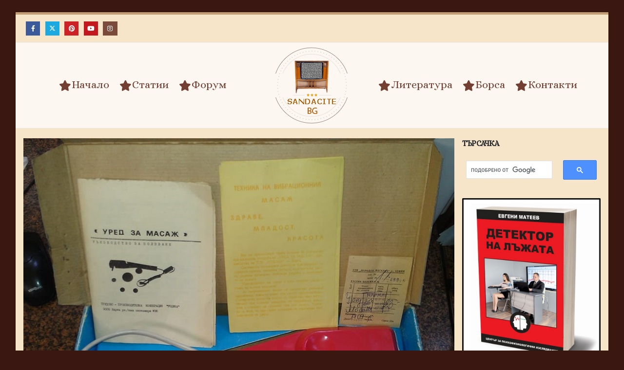

--- FILE ---
content_type: text/html; charset=UTF-8
request_url: https://sandacite.bg/%D0%B5%D0%BB%D0%B5%D0%BA%D1%82%D1%80%D0%B8%D1%87%D0%B5%D1%81%D0%BA%D0%B8-%D1%83%D1%80%D0%B5%D0%B4-%D0%B7%D0%B0-%D0%BC%D0%B0%D1%81%D0%B0%D0%B6/
body_size: 145733
content:
	<!DOCTYPE html>
	<html id="htmlAmp" lang="bg-BG" prefix="og: https://ogp.me/ns#">
	<head>
		<meta http-equiv="X-UA-Compatible" content="IE=edge" />
		<meta http-equiv="Content-Type" content="text/html; charset=UTF-8" />
		<meta name="viewport" content="width=device-width, initial-scale=1, minimum-scale=1" />

		<link rel="profile" href="https://gmpg.org/xfn/11" />
		<link rel="pingback" href="https://sandacite.bg/xmlrpc.php" />
			<style>img:is([sizes="auto" i], [sizes^="auto," i]) { contain-intrinsic-size: 3000px 1500px }</style>
	
<!-- Search Engine Optimization by Rank Math - https://rankmath.com/ -->
<title>Страхотен БГ електрически уред за масаж от 1986 г.! - ==&gt; SANDACITE BG &lt;== Българският портал за стара техника</title>
<meta name="description" content="Днес имахме една интересна среща. Бяхме излезли из града да идем от едно място на друго, но неочаквано видахме на улицата до себе си един вехтошар да бута"/>
<meta name="robots" content="index, follow, max-snippet:-1, max-video-preview:-1, max-image-preview:large"/>
<link rel="canonical" href="https://sandacite.bg/%d0%b5%d0%bb%d0%b5%d0%ba%d1%82%d1%80%d0%b8%d1%87%d0%b5%d1%81%d0%ba%d0%b8-%d1%83%d1%80%d0%b5%d0%b4-%d0%b7%d0%b0-%d0%bc%d0%b0%d1%81%d0%b0%d0%b6/" />
<meta property="og:locale" content="bg_BG" />
<meta property="og:type" content="article" />
<meta property="og:title" content="Страхотен БГ електрически уред за масаж от 1986 г.! - ==&gt; SANDACITE BG &lt;== Българският портал за стара техника" />
<meta property="og:description" content="Днес имахме една интересна среща. Бяхме излезли из града да идем от едно място на друго, но неочаквано видахме на улицата до себе си един вехтошар да бута" />
<meta property="og:url" content="https://sandacite.bg/%d0%b5%d0%bb%d0%b5%d0%ba%d1%82%d1%80%d0%b8%d1%87%d0%b5%d1%81%d0%ba%d0%b8-%d1%83%d1%80%d0%b5%d0%b4-%d0%b7%d0%b0-%d0%bc%d0%b0%d1%81%d0%b0%d0%b6/" />
<meta property="og:site_name" content="==&gt; SANDACITE BG &lt;== Българският портал за стара техника" />
<meta property="article:tag" content="Вибрационен масаж" />
<meta property="article:tag" content="Вибромасажор" />
<meta property="article:tag" content="Електрически масажор" />
<meta property="article:tag" content="Електрически уред за масаж" />
<meta property="article:tag" content="Точки за акупунктура" />
<meta property="article:tag" content="ТПК Родина Варна" />
<meta property="article:tag" content="Уред за масаж" />
<meta property="article:tag" content="Уред за масаж на главата" />
<meta property="article:section" content="Sandacite" />
<meta property="og:updated_time" content="2019-06-08T18:33:22+03:00" />
<meta property="og:image" content="https://sandacite.bg/wp-content/uploads/elektricheski-ured-za-masazh.jpg" />
<meta property="og:image:secure_url" content="https://sandacite.bg/wp-content/uploads/elektricheski-ured-za-masazh.jpg" />
<meta property="og:image:width" content="915" />
<meta property="og:image:height" content="703" />
<meta property="og:image:alt" content="Електрически уред за масаж" />
<meta property="og:image:type" content="image/jpeg" />
<meta property="article:published_time" content="2019-06-08T18:33:04+03:00" />
<meta property="article:modified_time" content="2019-06-08T18:33:22+03:00" />
<meta name="twitter:card" content="summary_large_image" />
<meta name="twitter:title" content="Страхотен БГ електрически уред за масаж от 1986 г.! - ==&gt; SANDACITE BG &lt;== Българският портал за стара техника" />
<meta name="twitter:description" content="Днес имахме една интересна среща. Бяхме излезли из града да идем от едно място на друго, но неочаквано видахме на улицата до себе си един вехтошар да бута" />
<meta name="twitter:image" content="https://sandacite.bg/wp-content/uploads/elektricheski-ured-za-masazh.jpg" />
<meta name="twitter:label1" content="Written by" />
<meta name="twitter:data1" content="Антон Оруш" />
<meta name="twitter:label2" content="Time to read" />
<meta name="twitter:data2" content="5 minutes" />
<script type="application/ld+json" class="rank-math-schema">{"@context":"https://schema.org","@graph":[{"@type":["Person","Organization"],"@id":"https://sandacite.bg/#person","name":"==&gt; SANDACITE BG &lt;== \u0411\u044a\u043b\u0433\u0430\u0440\u0441\u043a\u0438\u044f\u0442 \u043f\u043e\u0440\u0442\u0430\u043b \u0437\u0430 \u0441\u0442\u0430\u0440\u0430 \u0442\u0435\u0445\u043d\u0438\u043a\u0430"},{"@type":"WebSite","@id":"https://sandacite.bg/#website","url":"https://sandacite.bg","name":"==&gt; SANDACITE BG &lt;== \u0411\u044a\u043b\u0433\u0430\u0440\u0441\u043a\u0438\u044f\u0442 \u043f\u043e\u0440\u0442\u0430\u043b \u0437\u0430 \u0441\u0442\u0430\u0440\u0430 \u0442\u0435\u0445\u043d\u0438\u043a\u0430","publisher":{"@id":"https://sandacite.bg/#person"},"inLanguage":"bg-BG"},{"@type":"ImageObject","@id":"https://sandacite.bg/wp-content/uploads/elektricheski-ured-za-masazh.jpg","url":"https://sandacite.bg/wp-content/uploads/elektricheski-ured-za-masazh.jpg","width":"915","height":"703","caption":"\u0415\u043b\u0435\u043a\u0442\u0440\u0438\u0447\u0435\u0441\u043a\u0438 \u0443\u0440\u0435\u0434 \u0437\u0430 \u043c\u0430\u0441\u0430\u0436","inLanguage":"bg-BG"},{"@type":"WebPage","@id":"https://sandacite.bg/%d0%b5%d0%bb%d0%b5%d0%ba%d1%82%d1%80%d0%b8%d1%87%d0%b5%d1%81%d0%ba%d0%b8-%d1%83%d1%80%d0%b5%d0%b4-%d0%b7%d0%b0-%d0%bc%d0%b0%d1%81%d0%b0%d0%b6/#webpage","url":"https://sandacite.bg/%d0%b5%d0%bb%d0%b5%d0%ba%d1%82%d1%80%d0%b8%d1%87%d0%b5%d1%81%d0%ba%d0%b8-%d1%83%d1%80%d0%b5%d0%b4-%d0%b7%d0%b0-%d0%bc%d0%b0%d1%81%d0%b0%d0%b6/","name":"\u0421\u0442\u0440\u0430\u0445\u043e\u0442\u0435\u043d \u0411\u0413 \u0435\u043b\u0435\u043a\u0442\u0440\u0438\u0447\u0435\u0441\u043a\u0438 \u0443\u0440\u0435\u0434 \u0437\u0430 \u043c\u0430\u0441\u0430\u0436 \u043e\u0442 1986 \u0433.! - ==&gt; SANDACITE BG &lt;== \u0411\u044a\u043b\u0433\u0430\u0440\u0441\u043a\u0438\u044f\u0442 \u043f\u043e\u0440\u0442\u0430\u043b \u0437\u0430 \u0441\u0442\u0430\u0440\u0430 \u0442\u0435\u0445\u043d\u0438\u043a\u0430","datePublished":"2019-06-08T18:33:04+03:00","dateModified":"2019-06-08T18:33:22+03:00","isPartOf":{"@id":"https://sandacite.bg/#website"},"primaryImageOfPage":{"@id":"https://sandacite.bg/wp-content/uploads/elektricheski-ured-za-masazh.jpg"},"inLanguage":"bg-BG"},{"@type":"Person","@id":"https://sandacite.bg/author/admin/","name":"\u0410\u043d\u0442\u043e\u043d \u041e\u0440\u0443\u0448","url":"https://sandacite.bg/author/admin/","image":{"@type":"ImageObject","@id":"https://secure.gravatar.com/avatar/3630cc9fcfec06271f1093c29ee975522caea087822754a0ce307a934b2d80bc?s=96&amp;d=mm&amp;r=g","url":"https://secure.gravatar.com/avatar/3630cc9fcfec06271f1093c29ee975522caea087822754a0ce307a934b2d80bc?s=96&amp;d=mm&amp;r=g","caption":"\u0410\u043d\u0442\u043e\u043d \u041e\u0440\u0443\u0448","inLanguage":"bg-BG"},"sameAs":["https://sandacite.bg"]},{"@type":"BlogPosting","headline":"\u0421\u0442\u0440\u0430\u0445\u043e\u0442\u0435\u043d \u0411\u0413 \u0435\u043b\u0435\u043a\u0442\u0440\u0438\u0447\u0435\u0441\u043a\u0438 \u0443\u0440\u0435\u0434 \u0437\u0430 \u043c\u0430\u0441\u0430\u0436 \u043e\u0442 1986 \u0433.! - ==&gt; SANDACITE BG &lt;== \u0411\u044a\u043b\u0433\u0430\u0440\u0441\u043a\u0438\u044f\u0442 \u043f\u043e\u0440\u0442\u0430\u043b \u0437\u0430 \u0441\u0442\u0430\u0440\u0430","datePublished":"2019-06-08T18:33:04+03:00","dateModified":"2019-06-08T18:33:22+03:00","articleSection":"Sandacite, \u0421\u0430\u043d\u0434\u044a\u0446\u0438\u0442\u0435, \u0421\u0442\u0430\u0440\u0438 \u0435\u043b\u0435\u043a\u0442\u0440\u043e\u0443\u0440\u0435\u0434\u0438","author":{"@id":"https://sandacite.bg/author/admin/","name":"\u0410\u043d\u0442\u043e\u043d \u041e\u0440\u0443\u0448"},"publisher":{"@id":"https://sandacite.bg/#person"},"description":"\u0414\u043d\u0435\u0441 \u0438\u043c\u0430\u0445\u043c\u0435 \u0435\u0434\u043d\u0430 \u0438\u043d\u0442\u0435\u0440\u0435\u0441\u043d\u0430 \u0441\u0440\u0435\u0449\u0430. \u0411\u044f\u0445\u043c\u0435 \u0438\u0437\u043b\u0435\u0437\u043b\u0438 \u0438\u0437 \u0433\u0440\u0430\u0434\u0430 \u0434\u0430 \u0438\u0434\u0435\u043c \u043e\u0442 \u0435\u0434\u043d\u043e \u043c\u044f\u0441\u0442\u043e \u043d\u0430 \u0434\u0440\u0443\u0433\u043e, \u043d\u043e \u043d\u0435\u043e\u0447\u0430\u043a\u0432\u0430\u043d\u043e \u0432\u0438\u0434\u0430\u0445\u043c\u0435 \u043d\u0430 \u0443\u043b\u0438\u0446\u0430\u0442\u0430 \u0434\u043e \u0441\u0435\u0431\u0435 \u0441\u0438 \u0435\u0434\u0438\u043d \u0432\u0435\u0445\u0442\u043e\u0448\u0430\u0440 \u0434\u0430 \u0431\u0443\u0442\u0430","name":"\u0421\u0442\u0440\u0430\u0445\u043e\u0442\u0435\u043d \u0411\u0413 \u0435\u043b\u0435\u043a\u0442\u0440\u0438\u0447\u0435\u0441\u043a\u0438 \u0443\u0440\u0435\u0434 \u0437\u0430 \u043c\u0430\u0441\u0430\u0436 \u043e\u0442 1986 \u0433.! - ==&gt; SANDACITE BG &lt;== \u0411\u044a\u043b\u0433\u0430\u0440\u0441\u043a\u0438\u044f\u0442 \u043f\u043e\u0440\u0442\u0430\u043b \u0437\u0430 \u0441\u0442\u0430\u0440\u0430","@id":"https://sandacite.bg/%d0%b5%d0%bb%d0%b5%d0%ba%d1%82%d1%80%d0%b8%d1%87%d0%b5%d1%81%d0%ba%d0%b8-%d1%83%d1%80%d0%b5%d0%b4-%d0%b7%d0%b0-%d0%bc%d0%b0%d1%81%d0%b0%d0%b6/#richSnippet","isPartOf":{"@id":"https://sandacite.bg/%d0%b5%d0%bb%d0%b5%d0%ba%d1%82%d1%80%d0%b8%d1%87%d0%b5%d1%81%d0%ba%d0%b8-%d1%83%d1%80%d0%b5%d0%b4-%d0%b7%d0%b0-%d0%bc%d0%b0%d1%81%d0%b0%d0%b6/#webpage"},"image":{"@id":"https://sandacite.bg/wp-content/uploads/elektricheski-ured-za-masazh.jpg"},"inLanguage":"bg-BG","mainEntityOfPage":{"@id":"https://sandacite.bg/%d0%b5%d0%bb%d0%b5%d0%ba%d1%82%d1%80%d0%b8%d1%87%d0%b5%d1%81%d0%ba%d0%b8-%d1%83%d1%80%d0%b5%d0%b4-%d0%b7%d0%b0-%d0%bc%d0%b0%d1%81%d0%b0%d0%b6/#webpage"}}]}</script>
<!-- /Rank Math WordPress SEO plugin -->

<link rel='dns-prefetch' href='//www.googletagmanager.com' />
<link rel='dns-prefetch' href='//fonts.googleapis.com' />
<link rel="alternate" type="application/rss+xml" title="==&gt; SANDACITE BG &lt;== Българският портал за стара техника &raquo; Поток" href="https://sandacite.bg/feed/" />
<link rel="alternate" type="application/rss+xml" title="==&gt; SANDACITE BG &lt;== Българският портал за стара техника &raquo; поток за коментари" href="https://sandacite.bg/comments/feed/" />
<link rel="alternate" type="application/rss+xml" title="==&gt; SANDACITE BG &lt;== Българският портал за стара техника &raquo; поток за коментари на Страхотен БГ електрически уред за масаж от 1986 г.!" href="https://sandacite.bg/%d0%b5%d0%bb%d0%b5%d0%ba%d1%82%d1%80%d0%b8%d1%87%d0%b5%d1%81%d0%ba%d0%b8-%d1%83%d1%80%d0%b5%d0%b4-%d0%b7%d0%b0-%d0%bc%d0%b0%d1%81%d0%b0%d0%b6/feed/" />
		<link rel="shortcut icon" href="//sandacite.bg/wp-content/uploads/2014/11/logo.png" type="image/x-icon" />
				<link rel="apple-touch-icon" href="//sandacite.bg/wp-content/uploads/2014/11/logo.png" />
				<link rel="apple-touch-icon" sizes="120x120" href="//sandacite.bg/wp-content/uploads/2014/11/logo.png" />
				<link rel="apple-touch-icon" sizes="76x76" href="//sandacite.bg/wp-content/uploads/2014/11/logo.png" />
				<link rel="apple-touch-icon" sizes="152x152" href="//sandacite.bg/wp-content/uploads/2014/11/logo.png" />
		<script>
window._wpemojiSettings = {"baseUrl":"https:\/\/s.w.org\/images\/core\/emoji\/16.0.1\/72x72\/","ext":".png","svgUrl":"https:\/\/s.w.org\/images\/core\/emoji\/16.0.1\/svg\/","svgExt":".svg","source":{"concatemoji":"https:\/\/sandacite.bg\/wp-includes\/js\/wp-emoji-release.min.js?ver=1de060f707da81f8bc96078bd49f1be1"}};
/*! This file is auto-generated */
!function(s,n){var o,i,e;function c(e){try{var t={supportTests:e,timestamp:(new Date).valueOf()};sessionStorage.setItem(o,JSON.stringify(t))}catch(e){}}function p(e,t,n){e.clearRect(0,0,e.canvas.width,e.canvas.height),e.fillText(t,0,0);var t=new Uint32Array(e.getImageData(0,0,e.canvas.width,e.canvas.height).data),a=(e.clearRect(0,0,e.canvas.width,e.canvas.height),e.fillText(n,0,0),new Uint32Array(e.getImageData(0,0,e.canvas.width,e.canvas.height).data));return t.every(function(e,t){return e===a[t]})}function u(e,t){e.clearRect(0,0,e.canvas.width,e.canvas.height),e.fillText(t,0,0);for(var n=e.getImageData(16,16,1,1),a=0;a<n.data.length;a++)if(0!==n.data[a])return!1;return!0}function f(e,t,n,a){switch(t){case"flag":return n(e,"\ud83c\udff3\ufe0f\u200d\u26a7\ufe0f","\ud83c\udff3\ufe0f\u200b\u26a7\ufe0f")?!1:!n(e,"\ud83c\udde8\ud83c\uddf6","\ud83c\udde8\u200b\ud83c\uddf6")&&!n(e,"\ud83c\udff4\udb40\udc67\udb40\udc62\udb40\udc65\udb40\udc6e\udb40\udc67\udb40\udc7f","\ud83c\udff4\u200b\udb40\udc67\u200b\udb40\udc62\u200b\udb40\udc65\u200b\udb40\udc6e\u200b\udb40\udc67\u200b\udb40\udc7f");case"emoji":return!a(e,"\ud83e\udedf")}return!1}function g(e,t,n,a){var r="undefined"!=typeof WorkerGlobalScope&&self instanceof WorkerGlobalScope?new OffscreenCanvas(300,150):s.createElement("canvas"),o=r.getContext("2d",{willReadFrequently:!0}),i=(o.textBaseline="top",o.font="600 32px Arial",{});return e.forEach(function(e){i[e]=t(o,e,n,a)}),i}function t(e){var t=s.createElement("script");t.src=e,t.defer=!0,s.head.appendChild(t)}"undefined"!=typeof Promise&&(o="wpEmojiSettingsSupports",i=["flag","emoji"],n.supports={everything:!0,everythingExceptFlag:!0},e=new Promise(function(e){s.addEventListener("DOMContentLoaded",e,{once:!0})}),new Promise(function(t){var n=function(){try{var e=JSON.parse(sessionStorage.getItem(o));if("object"==typeof e&&"number"==typeof e.timestamp&&(new Date).valueOf()<e.timestamp+604800&&"object"==typeof e.supportTests)return e.supportTests}catch(e){}return null}();if(!n){if("undefined"!=typeof Worker&&"undefined"!=typeof OffscreenCanvas&&"undefined"!=typeof URL&&URL.createObjectURL&&"undefined"!=typeof Blob)try{var e="postMessage("+g.toString()+"("+[JSON.stringify(i),f.toString(),p.toString(),u.toString()].join(",")+"));",a=new Blob([e],{type:"text/javascript"}),r=new Worker(URL.createObjectURL(a),{name:"wpTestEmojiSupports"});return void(r.onmessage=function(e){c(n=e.data),r.terminate(),t(n)})}catch(e){}c(n=g(i,f,p,u))}t(n)}).then(function(e){for(var t in e)n.supports[t]=e[t],n.supports.everything=n.supports.everything&&n.supports[t],"flag"!==t&&(n.supports.everythingExceptFlag=n.supports.everythingExceptFlag&&n.supports[t]);n.supports.everythingExceptFlag=n.supports.everythingExceptFlag&&!n.supports.flag,n.DOMReady=!1,n.readyCallback=function(){n.DOMReady=!0}}).then(function(){return e}).then(function(){var e;n.supports.everything||(n.readyCallback(),(e=n.source||{}).concatemoji?t(e.concatemoji):e.wpemoji&&e.twemoji&&(t(e.twemoji),t(e.wpemoji)))}))}((window,document),window._wpemojiSettings);
</script>
<style id='wp-emoji-styles-inline-css'>

	img.wp-smiley, img.emoji {
		display: inline !important;
		border: none !important;
		box-shadow: none !important;
		height: 1em !important;
		width: 1em !important;
		margin: 0 0.07em !important;
		vertical-align: -0.1em !important;
		background: none !important;
		padding: 0 !important;
	}
</style>
<link rel='stylesheet' id='wp-block-library-css' href='https://sandacite.bg/wp-includes/css/dist/block-library/style.min.css?ver=1de060f707da81f8bc96078bd49f1be1' media='all' />
<style id='wp-block-library-theme-inline-css'>
.wp-block-audio :where(figcaption){color:#555;font-size:13px;text-align:center}.is-dark-theme .wp-block-audio :where(figcaption){color:#ffffffa6}.wp-block-audio{margin:0 0 1em}.wp-block-code{border:1px solid #ccc;border-radius:4px;font-family:Menlo,Consolas,monaco,monospace;padding:.8em 1em}.wp-block-embed :where(figcaption){color:#555;font-size:13px;text-align:center}.is-dark-theme .wp-block-embed :where(figcaption){color:#ffffffa6}.wp-block-embed{margin:0 0 1em}.blocks-gallery-caption{color:#555;font-size:13px;text-align:center}.is-dark-theme .blocks-gallery-caption{color:#ffffffa6}:root :where(.wp-block-image figcaption){color:#555;font-size:13px;text-align:center}.is-dark-theme :root :where(.wp-block-image figcaption){color:#ffffffa6}.wp-block-image{margin:0 0 1em}.wp-block-pullquote{border-bottom:4px solid;border-top:4px solid;color:currentColor;margin-bottom:1.75em}.wp-block-pullquote cite,.wp-block-pullquote footer,.wp-block-pullquote__citation{color:currentColor;font-size:.8125em;font-style:normal;text-transform:uppercase}.wp-block-quote{border-left:.25em solid;margin:0 0 1.75em;padding-left:1em}.wp-block-quote cite,.wp-block-quote footer{color:currentColor;font-size:.8125em;font-style:normal;position:relative}.wp-block-quote:where(.has-text-align-right){border-left:none;border-right:.25em solid;padding-left:0;padding-right:1em}.wp-block-quote:where(.has-text-align-center){border:none;padding-left:0}.wp-block-quote.is-large,.wp-block-quote.is-style-large,.wp-block-quote:where(.is-style-plain){border:none}.wp-block-search .wp-block-search__label{font-weight:700}.wp-block-search__button{border:1px solid #ccc;padding:.375em .625em}:where(.wp-block-group.has-background){padding:1.25em 2.375em}.wp-block-separator.has-css-opacity{opacity:.4}.wp-block-separator{border:none;border-bottom:2px solid;margin-left:auto;margin-right:auto}.wp-block-separator.has-alpha-channel-opacity{opacity:1}.wp-block-separator:not(.is-style-wide):not(.is-style-dots){width:100px}.wp-block-separator.has-background:not(.is-style-dots){border-bottom:none;height:1px}.wp-block-separator.has-background:not(.is-style-wide):not(.is-style-dots){height:2px}.wp-block-table{margin:0 0 1em}.wp-block-table td,.wp-block-table th{word-break:normal}.wp-block-table :where(figcaption){color:#555;font-size:13px;text-align:center}.is-dark-theme .wp-block-table :where(figcaption){color:#ffffffa6}.wp-block-video :where(figcaption){color:#555;font-size:13px;text-align:center}.is-dark-theme .wp-block-video :where(figcaption){color:#ffffffa6}.wp-block-video{margin:0 0 1em}:root :where(.wp-block-template-part.has-background){margin-bottom:0;margin-top:0;padding:1.25em 2.375em}
</style>
<style id='classic-theme-styles-inline-css'>
/*! This file is auto-generated */
.wp-block-button__link{color:#fff;background-color:#32373c;border-radius:9999px;box-shadow:none;text-decoration:none;padding:calc(.667em + 2px) calc(1.333em + 2px);font-size:1.125em}.wp-block-file__button{background:#32373c;color:#fff;text-decoration:none}
</style>
<style id='global-styles-inline-css'>
:root{--wp--preset--aspect-ratio--square: 1;--wp--preset--aspect-ratio--4-3: 4/3;--wp--preset--aspect-ratio--3-4: 3/4;--wp--preset--aspect-ratio--3-2: 3/2;--wp--preset--aspect-ratio--2-3: 2/3;--wp--preset--aspect-ratio--16-9: 16/9;--wp--preset--aspect-ratio--9-16: 9/16;--wp--preset--color--black: #000000;--wp--preset--color--cyan-bluish-gray: #abb8c3;--wp--preset--color--white: #ffffff;--wp--preset--color--pale-pink: #f78da7;--wp--preset--color--vivid-red: #cf2e2e;--wp--preset--color--luminous-vivid-orange: #ff6900;--wp--preset--color--luminous-vivid-amber: #fcb900;--wp--preset--color--light-green-cyan: #7bdcb5;--wp--preset--color--vivid-green-cyan: #00d084;--wp--preset--color--pale-cyan-blue: #8ed1fc;--wp--preset--color--vivid-cyan-blue: #0693e3;--wp--preset--color--vivid-purple: #9b51e0;--wp--preset--color--primary: var(--porto-primary-color);--wp--preset--color--secondary: var(--porto-secondary-color);--wp--preset--color--tertiary: var(--porto-tertiary-color);--wp--preset--color--quaternary: var(--porto-quaternary-color);--wp--preset--color--dark: var(--porto-dark-color);--wp--preset--color--light: var(--porto-light-color);--wp--preset--color--primary-hover: var(--porto-primary-light-5);--wp--preset--gradient--vivid-cyan-blue-to-vivid-purple: linear-gradient(135deg,rgba(6,147,227,1) 0%,rgb(155,81,224) 100%);--wp--preset--gradient--light-green-cyan-to-vivid-green-cyan: linear-gradient(135deg,rgb(122,220,180) 0%,rgb(0,208,130) 100%);--wp--preset--gradient--luminous-vivid-amber-to-luminous-vivid-orange: linear-gradient(135deg,rgba(252,185,0,1) 0%,rgba(255,105,0,1) 100%);--wp--preset--gradient--luminous-vivid-orange-to-vivid-red: linear-gradient(135deg,rgba(255,105,0,1) 0%,rgb(207,46,46) 100%);--wp--preset--gradient--very-light-gray-to-cyan-bluish-gray: linear-gradient(135deg,rgb(238,238,238) 0%,rgb(169,184,195) 100%);--wp--preset--gradient--cool-to-warm-spectrum: linear-gradient(135deg,rgb(74,234,220) 0%,rgb(151,120,209) 20%,rgb(207,42,186) 40%,rgb(238,44,130) 60%,rgb(251,105,98) 80%,rgb(254,248,76) 100%);--wp--preset--gradient--blush-light-purple: linear-gradient(135deg,rgb(255,206,236) 0%,rgb(152,150,240) 100%);--wp--preset--gradient--blush-bordeaux: linear-gradient(135deg,rgb(254,205,165) 0%,rgb(254,45,45) 50%,rgb(107,0,62) 100%);--wp--preset--gradient--luminous-dusk: linear-gradient(135deg,rgb(255,203,112) 0%,rgb(199,81,192) 50%,rgb(65,88,208) 100%);--wp--preset--gradient--pale-ocean: linear-gradient(135deg,rgb(255,245,203) 0%,rgb(182,227,212) 50%,rgb(51,167,181) 100%);--wp--preset--gradient--electric-grass: linear-gradient(135deg,rgb(202,248,128) 0%,rgb(113,206,126) 100%);--wp--preset--gradient--midnight: linear-gradient(135deg,rgb(2,3,129) 0%,rgb(40,116,252) 100%);--wp--preset--font-size--small: 13px;--wp--preset--font-size--medium: 20px;--wp--preset--font-size--large: 36px;--wp--preset--font-size--x-large: 42px;--wp--preset--spacing--20: 0.44rem;--wp--preset--spacing--30: 0.67rem;--wp--preset--spacing--40: 1rem;--wp--preset--spacing--50: 1.5rem;--wp--preset--spacing--60: 2.25rem;--wp--preset--spacing--70: 3.38rem;--wp--preset--spacing--80: 5.06rem;--wp--preset--shadow--natural: 6px 6px 9px rgba(0, 0, 0, 0.2);--wp--preset--shadow--deep: 12px 12px 50px rgba(0, 0, 0, 0.4);--wp--preset--shadow--sharp: 6px 6px 0px rgba(0, 0, 0, 0.2);--wp--preset--shadow--outlined: 6px 6px 0px -3px rgba(255, 255, 255, 1), 6px 6px rgba(0, 0, 0, 1);--wp--preset--shadow--crisp: 6px 6px 0px rgba(0, 0, 0, 1);}:where(.is-layout-flex){gap: 0.5em;}:where(.is-layout-grid){gap: 0.5em;}body .is-layout-flex{display: flex;}.is-layout-flex{flex-wrap: wrap;align-items: center;}.is-layout-flex > :is(*, div){margin: 0;}body .is-layout-grid{display: grid;}.is-layout-grid > :is(*, div){margin: 0;}:where(.wp-block-columns.is-layout-flex){gap: 2em;}:where(.wp-block-columns.is-layout-grid){gap: 2em;}:where(.wp-block-post-template.is-layout-flex){gap: 1.25em;}:where(.wp-block-post-template.is-layout-grid){gap: 1.25em;}.has-black-color{color: var(--wp--preset--color--black) !important;}.has-cyan-bluish-gray-color{color: var(--wp--preset--color--cyan-bluish-gray) !important;}.has-white-color{color: var(--wp--preset--color--white) !important;}.has-pale-pink-color{color: var(--wp--preset--color--pale-pink) !important;}.has-vivid-red-color{color: var(--wp--preset--color--vivid-red) !important;}.has-luminous-vivid-orange-color{color: var(--wp--preset--color--luminous-vivid-orange) !important;}.has-luminous-vivid-amber-color{color: var(--wp--preset--color--luminous-vivid-amber) !important;}.has-light-green-cyan-color{color: var(--wp--preset--color--light-green-cyan) !important;}.has-vivid-green-cyan-color{color: var(--wp--preset--color--vivid-green-cyan) !important;}.has-pale-cyan-blue-color{color: var(--wp--preset--color--pale-cyan-blue) !important;}.has-vivid-cyan-blue-color{color: var(--wp--preset--color--vivid-cyan-blue) !important;}.has-vivid-purple-color{color: var(--wp--preset--color--vivid-purple) !important;}.has-black-background-color{background-color: var(--wp--preset--color--black) !important;}.has-cyan-bluish-gray-background-color{background-color: var(--wp--preset--color--cyan-bluish-gray) !important;}.has-white-background-color{background-color: var(--wp--preset--color--white) !important;}.has-pale-pink-background-color{background-color: var(--wp--preset--color--pale-pink) !important;}.has-vivid-red-background-color{background-color: var(--wp--preset--color--vivid-red) !important;}.has-luminous-vivid-orange-background-color{background-color: var(--wp--preset--color--luminous-vivid-orange) !important;}.has-luminous-vivid-amber-background-color{background-color: var(--wp--preset--color--luminous-vivid-amber) !important;}.has-light-green-cyan-background-color{background-color: var(--wp--preset--color--light-green-cyan) !important;}.has-vivid-green-cyan-background-color{background-color: var(--wp--preset--color--vivid-green-cyan) !important;}.has-pale-cyan-blue-background-color{background-color: var(--wp--preset--color--pale-cyan-blue) !important;}.has-vivid-cyan-blue-background-color{background-color: var(--wp--preset--color--vivid-cyan-blue) !important;}.has-vivid-purple-background-color{background-color: var(--wp--preset--color--vivid-purple) !important;}.has-black-border-color{border-color: var(--wp--preset--color--black) !important;}.has-cyan-bluish-gray-border-color{border-color: var(--wp--preset--color--cyan-bluish-gray) !important;}.has-white-border-color{border-color: var(--wp--preset--color--white) !important;}.has-pale-pink-border-color{border-color: var(--wp--preset--color--pale-pink) !important;}.has-vivid-red-border-color{border-color: var(--wp--preset--color--vivid-red) !important;}.has-luminous-vivid-orange-border-color{border-color: var(--wp--preset--color--luminous-vivid-orange) !important;}.has-luminous-vivid-amber-border-color{border-color: var(--wp--preset--color--luminous-vivid-amber) !important;}.has-light-green-cyan-border-color{border-color: var(--wp--preset--color--light-green-cyan) !important;}.has-vivid-green-cyan-border-color{border-color: var(--wp--preset--color--vivid-green-cyan) !important;}.has-pale-cyan-blue-border-color{border-color: var(--wp--preset--color--pale-cyan-blue) !important;}.has-vivid-cyan-blue-border-color{border-color: var(--wp--preset--color--vivid-cyan-blue) !important;}.has-vivid-purple-border-color{border-color: var(--wp--preset--color--vivid-purple) !important;}.has-vivid-cyan-blue-to-vivid-purple-gradient-background{background: var(--wp--preset--gradient--vivid-cyan-blue-to-vivid-purple) !important;}.has-light-green-cyan-to-vivid-green-cyan-gradient-background{background: var(--wp--preset--gradient--light-green-cyan-to-vivid-green-cyan) !important;}.has-luminous-vivid-amber-to-luminous-vivid-orange-gradient-background{background: var(--wp--preset--gradient--luminous-vivid-amber-to-luminous-vivid-orange) !important;}.has-luminous-vivid-orange-to-vivid-red-gradient-background{background: var(--wp--preset--gradient--luminous-vivid-orange-to-vivid-red) !important;}.has-very-light-gray-to-cyan-bluish-gray-gradient-background{background: var(--wp--preset--gradient--very-light-gray-to-cyan-bluish-gray) !important;}.has-cool-to-warm-spectrum-gradient-background{background: var(--wp--preset--gradient--cool-to-warm-spectrum) !important;}.has-blush-light-purple-gradient-background{background: var(--wp--preset--gradient--blush-light-purple) !important;}.has-blush-bordeaux-gradient-background{background: var(--wp--preset--gradient--blush-bordeaux) !important;}.has-luminous-dusk-gradient-background{background: var(--wp--preset--gradient--luminous-dusk) !important;}.has-pale-ocean-gradient-background{background: var(--wp--preset--gradient--pale-ocean) !important;}.has-electric-grass-gradient-background{background: var(--wp--preset--gradient--electric-grass) !important;}.has-midnight-gradient-background{background: var(--wp--preset--gradient--midnight) !important;}.has-small-font-size{font-size: var(--wp--preset--font-size--small) !important;}.has-medium-font-size{font-size: var(--wp--preset--font-size--medium) !important;}.has-large-font-size{font-size: var(--wp--preset--font-size--large) !important;}.has-x-large-font-size{font-size: var(--wp--preset--font-size--x-large) !important;}
:where(.wp-block-post-template.is-layout-flex){gap: 1.25em;}:where(.wp-block-post-template.is-layout-grid){gap: 1.25em;}
:where(.wp-block-columns.is-layout-flex){gap: 2em;}:where(.wp-block-columns.is-layout-grid){gap: 2em;}
:root :where(.wp-block-pullquote){font-size: 1.5em;line-height: 1.6;}
</style>
<link rel='stylesheet' id='contact-form-7-css' href='https://sandacite.bg/wp-content/plugins/contact-form-7/includes/css/styles.css?ver=6.1.2' media='all' />
<link rel='stylesheet' id='gn-frontend-gnfollow-style-css' href='https://sandacite.bg/wp-content/plugins/gn-publisher/assets/css/gn-frontend-gnfollow.min.css?ver=1.5.24' media='all' />
<link rel='stylesheet' id='wpforo-font-awesome-css' href='https://sandacite.bg/wp-content/plugins/wpforo/assets/css/font-awesome/css/fontawesome-all.min.css?ver=6.1.1' media='all' />
<link rel='stylesheet' id='wpforo-widgets-css' href='https://sandacite.bg/wp-content/plugins/wpforo/themes/2022/widgets.css?ver=2.4.8' media='all' />
<link rel='stylesheet' id='wpforo-dynamic-style-css' href='https://sandacite.bg/wp-content/uploads/wpforo/assets/colors.css?ver=2.4.8.a5584ad99baa1460b6084468f1b02934' media='all' />
<link rel='stylesheet' id='porto-css-vars-css' href='https://sandacite.bg/wp-content/uploads/porto_styles/theme_css_vars.css?ver=7.5.4' media='all' />
<link crossorigin="anonymous" rel='stylesheet' id='porto-google-fonts-css' href='//fonts.googleapis.com/css?family=Alice%3A400%2C500%2C600%2C700%2C800%7COswald%3A400%7COpen+Sans%3A400%2C600%2C700&#038;ver=1de060f707da81f8bc96078bd49f1be1' media='all' />
<link rel='stylesheet' id='bootstrap-css' href='https://sandacite.bg/wp-content/uploads/porto_styles/bootstrap.css?ver=7.5.4' media='all' />
<link rel='stylesheet' id='porto-plugins-css' href='https://sandacite.bg/wp-content/themes/porto/css/plugins.css?ver=7.5.4' media='all' />
<link rel='stylesheet' id='porto-theme-css' href='https://sandacite.bg/wp-content/themes/porto/css/theme.css?ver=7.5.4' media='all' />
<link rel='stylesheet' id='porto-logo-overlay-css' href='https://sandacite.bg/wp-content/themes/porto/css/part/logo-overlay.css?ver=7.5.4' media='all' />
<link rel='stylesheet' id='porto-animate-css' href='https://sandacite.bg/wp-content/themes/porto/css/part/animate.css?ver=7.5.4' media='all' />
<link rel='stylesheet' id='porto-widget-text-css' href='https://sandacite.bg/wp-content/themes/porto/css/part/widget-text.css?ver=7.5.4' media='all' />
<link rel='stylesheet' id='porto-widget-tag-cloud-css' href='https://sandacite.bg/wp-content/themes/porto/css/part/widget-tag-cloud.css?ver=7.5.4' media='all' />
<link rel='stylesheet' id='porto-blog-legacy-css' href='https://sandacite.bg/wp-content/themes/porto/css/part/blog-legacy.css?ver=7.5.4' media='all' />
<link rel='stylesheet' id='porto-header-legacy-css' href='https://sandacite.bg/wp-content/themes/porto/css/part/header-legacy.css?ver=7.5.4' media='all' />
<link rel='stylesheet' id='porto-footer-legacy-css' href='https://sandacite.bg/wp-content/themes/porto/css/part/footer-legacy.css?ver=7.5.4' media='all' />
<link rel='stylesheet' id='porto-side-nav-panel-css' href='https://sandacite.bg/wp-content/themes/porto/css/part/side-nav-panel.css?ver=7.5.4' media='all' />
<link rel='stylesheet' id='porto-footer-ribbon-css' href='https://sandacite.bg/wp-content/themes/porto/css/part/footer-ribbon.css?ver=7.5.4' media='all' />
<link rel='stylesheet' id='porto-media-mobile-sidebar-css' href='https://sandacite.bg/wp-content/themes/porto/css/part/media-mobile-sidebar.css?ver=7.5.4' media='(max-width:991px)' />
<link rel='stylesheet' id='porto-theme-member-css' href='https://sandacite.bg/wp-content/themes/porto/css/theme_member.css?ver=7.5.4' media='all' />
<link rel='stylesheet' id='porto-shortcodes-css' href='https://sandacite.bg/wp-content/uploads/porto_styles/shortcodes.css?ver=7.5.4' media='all' />
<link rel='stylesheet' id='porto-dynamic-style-css' href='https://sandacite.bg/wp-content/uploads/porto_styles/dynamic_style.css?ver=7.5.4' media='all' />
<link rel='stylesheet' id='porto-type-builder-css' href='https://sandacite.bg/wp-content/plugins/porto-functionality/builders/assets/type-builder.css?ver=3.5.4' media='all' />
<link rel='stylesheet' id='porto-style-css' href='https://sandacite.bg/wp-content/themes/porto/style.css?ver=7.5.4' media='all' />
<style id='porto-style-inline-css'>
.side-header-narrow-bar-logo{max-width:170px}@media (min-width:992px){}.page-top .page-title-wrap{line-height:0}.page-top .page-title:not(.b-none):after{content:'';position:absolute;width:100%;left:0;border-bottom:5px solid var(--porto-primary-color);bottom:-17px}.wp-block-quote:not(.is-large):not(.is-style-large){border-left:5px solid #f6e5c8;margin:0 0 1rem 0;padding:0.5rem 1rem}.adsbygoogle{opacity:0;animation:fadeIn 2s ease-in-out 0.5s forwards}@keyframes fadeIn{to{opacity:1}}
</style>

<!-- Google tag (gtag.js) snippet added by Site Kit -->
<!-- Google Analytics snippet added by Site Kit -->
<script src="https://www.googletagmanager.com/gtag/js?id=GT-NCHV54V" id="google_gtagjs-js" async></script>
<script id="google_gtagjs-js-after">
window.dataLayer = window.dataLayer || [];function gtag(){dataLayer.push(arguments);}
gtag("set","linker",{"domains":["sandacite.bg"]});
gtag("js", new Date());
gtag("set", "developer_id.dZTNiMT", true);
gtag("config", "GT-NCHV54V", {"googlesitekit_post_type":"post"});
 window._googlesitekit = window._googlesitekit || {}; window._googlesitekit.throttledEvents = []; window._googlesitekit.gtagEvent = (name, data) => { var key = JSON.stringify( { name, data } ); if ( !! window._googlesitekit.throttledEvents[ key ] ) { return; } window._googlesitekit.throttledEvents[ key ] = true; setTimeout( () => { delete window._googlesitekit.throttledEvents[ key ]; }, 5 ); gtag( "event", name, { ...data, event_source: "site-kit" } ); };
</script>
<script src="https://sandacite.bg/wp-includes/js/jquery/jquery.min.js?ver=3.7.1" id="jquery-core-js"></script>
<link rel="https://api.w.org/" href="https://sandacite.bg/wp-json/" /><link rel="alternate" title="JSON" type="application/json" href="https://sandacite.bg/wp-json/wp/v2/posts/17971" /><link rel="EditURI" type="application/rsd+xml" title="RSD" href="https://sandacite.bg/xmlrpc.php?rsd" />

<link rel='shortlink' href='https://sandacite.bg/?p=17971' />
<link rel="alternate" title="oEmbed (JSON)" type="application/json+oembed" href="https://sandacite.bg/wp-json/oembed/1.0/embed?url=https%3A%2F%2Fsandacite.bg%2F%25d0%25b5%25d0%25bb%25d0%25b5%25d0%25ba%25d1%2582%25d1%2580%25d0%25b8%25d1%2587%25d0%25b5%25d1%2581%25d0%25ba%25d0%25b8-%25d1%2583%25d1%2580%25d0%25b5%25d0%25b4-%25d0%25b7%25d0%25b0-%25d0%25bc%25d0%25b0%25d1%2581%25d0%25b0%25d0%25b6%2F" />
<link rel="alternate" title="oEmbed (XML)" type="text/xml+oembed" href="https://sandacite.bg/wp-json/oembed/1.0/embed?url=https%3A%2F%2Fsandacite.bg%2F%25d0%25b5%25d0%25bb%25d0%25b5%25d0%25ba%25d1%2582%25d1%2580%25d0%25b8%25d1%2587%25d0%25b5%25d1%2581%25d0%25ba%25d0%25b8-%25d1%2583%25d1%2580%25d0%25b5%25d0%25b4-%25d0%25b7%25d0%25b0-%25d0%25bc%25d0%25b0%25d1%2581%25d0%25b0%25d0%25b6%2F&#038;format=xml" />
<meta name="generator" content="Site Kit by Google 1.170.0" /><meta name="google-site-verification" content="eM7gZ-hSD1LHugfvbIeiyTObs85ZdBohZfzh6WvlIjQ" />
<script async src="https://securepubads.g.doubleclick.net/tag/js/gpt.js" crossorigin="anonymous"></script>
<script>
  window.googletag = window.googletag || {cmd: []};
  googletag.cmd.push(function() {
    googletag.defineSlot('/23307658028/Native_after_Post', [[300, 250], [320, 480], [336, 280]], 'div-gpt-ad-1752766651395-0').addService(googletag.pubads());
    googletag.pubads().enableSingleRequest();
    googletag.pubads().collapseEmptyDivs();
    googletag.enableServices();
  });
</script>
<meta name="google-site-verification" content="wsmbou0GISw6WZeUGKLybulao5zJLF-G_KDTK4EJrvE"><link rel="amphtml" href="https://sandacite.bg/%D0%B5%D0%BB%D0%B5%D0%BA%D1%82%D1%80%D0%B8%D1%87%D0%B5%D1%81%D0%BA%D0%B8-%D1%83%D1%80%D0%B5%D0%B4-%D0%B7%D0%B0-%D0%BC%D0%B0%D1%81%D0%B0%D0%B6/amp/"><link rel="icon" href="https://sandacite.bg/wp-content/uploads/2014/11/logo-60x60.png" sizes="32x32" />
<link rel="icon" href="https://sandacite.bg/wp-content/uploads/2014/11/logo.png" sizes="192x192" />
<link rel="apple-touch-icon" href="https://sandacite.bg/wp-content/uploads/2014/11/logo.png" />
<meta name="msapplication-TileImage" content="https://sandacite.bg/wp-content/uploads/2014/11/logo.png" />
				<script>
									</script>
					
<script type="application/ld+json" class="gnpub-schema-markup-output">
{"@context":"https:\/\/schema.org\/","@type":"NewsArticle","@id":"https:\/\/sandacite.bg\/%d0%b5%d0%bb%d0%b5%d0%ba%d1%82%d1%80%d0%b8%d1%87%d0%b5%d1%81%d0%ba%d0%b8-%d1%83%d1%80%d0%b5%d0%b4-%d0%b7%d0%b0-%d0%bc%d0%b0%d1%81%d0%b0%d0%b6\/#newsarticle","url":"https:\/\/sandacite.bg\/%d0%b5%d0%bb%d0%b5%d0%ba%d1%82%d1%80%d0%b8%d1%87%d0%b5%d1%81%d0%ba%d0%b8-%d1%83%d1%80%d0%b5%d0%b4-%d0%b7%d0%b0-%d0%bc%d0%b0%d1%81%d0%b0%d0%b6\/","image":{"@type":"ImageObject","url":"https:\/\/sandacite.bg\/wp-content\/uploads\/elektricheski-ured-za-masazh-150x150.jpg","width":150,"height":150},"headline":"\u0421\u0442\u0440\u0430\u0445\u043e\u0442\u0435\u043d \u0411\u0413 \u0435\u043b\u0435\u043a\u0442\u0440\u0438\u0447\u0435\u0441\u043a\u0438 \u0443\u0440\u0435\u0434 \u0437\u0430 \u043c\u0430\u0441\u0430\u0436 \u043e\u0442 1986 \u0433.!","mainEntityOfPage":"https:\/\/sandacite.bg\/%d0%b5%d0%bb%d0%b5%d0%ba%d1%82%d1%80%d0%b8%d1%87%d0%b5%d1%81%d0%ba%d0%b8-%d1%83%d1%80%d0%b5%d0%b4-%d0%b7%d0%b0-%d0%bc%d0%b0%d1%81%d0%b0%d0%b6\/","datePublished":"2019-06-08T18:33:04+03:00","dateModified":"2019-06-08T18:33:22+03:00","description":"\u041d\u043e\u0432\u0430\u0442\u0430 \u043d\u0438 \u043d\u0430\u0445\u043e\u0434\u043a\u0430 \u0432 Sandacite.BG e \u0435\u0442\u043e \u0442\u043e\u0437\u0438 \u043d\u0430\u0448 \u0435\u043b\u0435\u043a\u0442\u0440\u0438\u0447\u0435\u0441\u043a\u0438 \u0443\u0440\u0435\u0434 \u0437\u0430 \u043c\u0430\u0441\u0430\u0436 \u043e\u0442 1985 \u0433.! \u0414\u043d\u0435\u0441 \u0438\u043c\u0430\u0445\u043c\u0435 \u0435\u0434\u043d\u0430 \u0438\u043d\u0442\u0435\u0440\u0435\u0441\u043d\u0430 \u0441\u0440\u0435\u0449\u0430. \u0411\u044f\u0445\u043c\u0435 \u0438\u0437\u043b\u0435\u0437\u043b\u0438 \u0438\u0437 \u0433\u0440\u0430\u0434\u0430 \u0434\u0430 \u0438\u0434\u0435\u043c \u043e\u0442 \u0435\u0434\u043d\u043e \u043c\u044f\u0441\u0442\u043e \u043d\u0430 \u0434\u0440\u0443\u0433\u043e, \u043d\u043e \u043d\u0435\u043e\u0447\u0430\u043a\u0432\u0430\u043d\u043e \u0432\u0438\u0434\u0430\u0445\u043c\u0435 \u043d\u0430 \u0443\u043b\u0438\u0446\u0430\u0442\u0430 \u0434\u043e \u0441\u0435\u0431\u0435 \u0441\u0438 \u0435\u0434\u0438\u043d \u0432\u0435\u0445\u0442\u043e\u0448\u0430\u0440 \u0434\u0430 \u0431\u0443\u0442\u0430 \u043a\u043e\u043b\u0438\u0447\u043a\u0430 \u0441 \u043d\u0430\u0441\u044a\u0431\u0440\u0430\u043d\u0438 \u043d\u0435\u0449\u0430. \u041a\u0430\u043a\u0442\u043e \u0441\u0438 \u043d\u0438 \u0435 \u043d\u0430\u0432\u0438\u043a\u044a\u0442, \u0441\u043f\u0440\u044f\u0445\u043c\u0435 \u0433\u043e","articleSection":"\u0421\u0442\u0430\u0440\u0438 \u0435\u043b\u0435\u043a\u0442\u0440\u043e\u0443\u0440\u0435\u0434\u0438","articleBody":"\u041d\u043e\u0432\u0430\u0442\u0430 \u043d\u0438 \u043d\u0430\u0445\u043e\u0434\u043a\u0430 \u0432 Sandacite.BG e \u0435\u0442\u043e \u0442\u043e\u0437\u0438 \u043d\u0430\u0448 \u0435\u043b\u0435\u043a\u0442\u0440\u0438\u0447\u0435\u0441\u043a\u0438 \u0443\u0440\u0435\u0434 \u0437\u0430 \u043c\u0430\u0441\u0430\u0436 \u043e\u0442 1985 \u0433.!\r\n[caption id=\"attachment_17972\" align=\"alignnone\" width=\"300\"] \u0411\u0413 \u0443\u0440\u0435\u0434 \u0437\u0430 \u043c\u0430\u0441\u0430\u0436 [\/caption]\r\n\r\n\u0414\u043d\u0435\u0441 \u0438\u043c\u0430\u0445\u043c\u0435 \u0435\u0434\u043d\u0430 \u0438\u043d\u0442\u0435\u0440\u0435\u0441\u043d\u0430 \u0441\u0440\u0435\u0449\u0430. \u0411\u044f\u0445\u043c\u0435 \u0438\u0437\u043b\u0435\u0437\u043b\u0438 \u0438\u0437 \u0433\u0440\u0430\u0434\u0430 \u0434\u0430 \u0438\u0434\u0435\u043c \u043e\u0442 \u0435\u0434\u043d\u043e \u043c\u044f\u0441\u0442\u043e \u043d\u0430 \u0434\u0440\u0443\u0433\u043e, \u043d\u043e \u043d\u0435\u043e\u0447\u0430\u043a\u0432\u0430\u043d\u043e \u0432\u0438\u0434\u0430\u0445\u043c\u0435 \u043d\u0430 \u0443\u043b\u0438\u0446\u0430\u0442\u0430 \u0434\u043e \u0441\u0435\u0431\u0435 \u0441\u0438 \u0435\u0434\u0438\u043d \u0432\u0435\u0445\u0442\u043e\u0448\u0430\u0440 \u0434\u0430 \u0431\u0443\u0442\u0430 \u043a\u043e\u043b\u0438\u0447\u043a\u0430 \u0441 \u043d\u0430\u0441\u044a\u0431\u0440\u0430\u043d\u0438 \u043d\u0435\u0449\u0430. \u041a\u0430\u043a\u0442\u043e \u0441\u0438 \u043d\u0438 \u0435 \u043d\u0430\u0432\u0438\u043a\u044a\u0442, \u0441\u043f\u0440\u044f\u0445\u043c\u0435 \u0433\u043e \u0434\u0430 \u043f\u043e\u0433\u043b\u0435\u0434\u043d\u0435\u043c \u043a\u0430\u043a\u0432\u043e \u0438\u043c\u0430 \u0432\u044a\u0442\u0440\u0435 \u0438 \u0441\u043b\u0435\u0434 \u043c\u0430\u043b\u043a\u043e \u0440\u043e\u0432\u0435\u0445\u043c\u0435... \u0435\u0442\u043e \u043a\u0430\u043a\u0432\u043e \u0438\u0437\u043c\u044a\u043a\u043d\u0430\u0445\u043c\u0435. \u041f\u043e\u0447\u0442\u0438 \u043f\u044a\u043b\u0435\u043d \u043a\u043e\u043c\u043f\u043b\u0435\u043a\u0442 \u0438 \u043d\u0430\u043f\u0440\u0430\u0432\u043e \u0447\u0438\u0441\u0442\u0430\u043a \u043d\u043e\u0432! \u0412\u043a\u043b\u044e\u0447\u0438\u0445\u043c\u0435 \u0433\u043e \u0432 \u043a\u043e\u043d\u0442\u0430\u043a\u0442\u0430 - \u0437\u0430\u0432\u0438\u0431\u0440\u0438\u0440\u0430, \u0442.\u0435. \u0440\u0430\u0431\u043e\u0442\u0438!\r\n\r\n\u0422\u043e\u0432\u0430 \u0435 \u0431\u044a\u043b\u0433\u0430\u0440\u0441\u043a\u0438 \u0443\u0440\u0435\u0434 \u0437\u0430 \u043c\u0430\u0441\u0430\u0436, \u043f\u0440\u043e\u0438\u0437\u0432\u0435\u0434\u0435\u043d \u043e\u0442 \u0422\u041f\u041a ,,\u0420\u043e\u0434\u0438\u043d\u0430\" - \u0412\u0430\u0440\u043d\u0430. \u041d\u0430\u0439-\u043c\u043d\u043e\u0433\u043e \u043d\u0438 \u0432\u043f\u0435\u0447\u0430\u0442\u043b\u0438 \u0444\u0430\u043a\u0442\u044a\u0442, \u0447\u0435 \u0443\u0441\u0442\u0440\u043e\u0439\u0441\u0442\u0432\u043e\u0442\u043e \u0435 \u0432 \u0430\u0431\u0441\u043e\u043b\u044e\u0442\u043d\u043e \u043f\u044a\u043b\u0435\u043d \u043a\u043e\u043c\u043f\u043b\u0435\u043a\u0442 - \u0441 \u043e\u0440\u0438\u0433\u0438\u043d\u0430\u043b\u043d\u0430\u0442\u0430 \u043a\u0443\u0442\u0438\u044f, \u0432\u0441\u0438\u0447\u043a\u0438\u0442\u0435 \u0442\u0430\u043a\u044a\u043c\u0438, \u0443\u043f\u044a\u0442\u0432\u0430\u043d\u0435 \u0437\u0430 \u0443\u043f\u043e\u0442\u0440\u0435\u0431\u0430, \u0440\u0435\u043a\u043b\u0430\u043c\u0430 \u0441 \u0440\u0430\u0437\u043b\u0438\u0447\u043d\u0438 \u0442\u0435\u0445\u043d\u0438\u043a\u0438 \u043d\u0430 \u0432\u0438\u0431\u0440\u0430\u0446\u0438\u043e\u043d\u043d\u0438\u044f \u043c\u0430\u0441\u0430\u0436 \u043f\u043e \u043f\u0440\u0438\u043d\u0446\u0438\u043f \u0438 \u0434\u043e\u0440\u0438 \u043a\u0430\u0441\u043e\u0432\u0430 \u0431\u0435\u043b\u0435\u0436\u043a\u0430 \u043e\u0442 \u043d\u0430\u0440\u043c\u0430\u0433\u0430, \u043e\u0442 \u043a\u043e\u0439\u0442\u043e \u0435 \u043a\u0443\u043f\u0435\u043d! \u041d\u0435 \u0435 \u0442\u043e\u043b\u043a\u043e\u0432\u0430 \u0447\u0435\u0441\u0442\u043e \u0434\u0430 \u043d\u0435 \u043d\u0430\u043c\u0435\u0440\u0438 \u0442\u043e\u043b\u043a\u043e\u0432\u0430 \u0434\u043e\u0431\u0440\u0435 \u0437\u0430\u043f\u0430\u0437\u0435\u043d \u0435\u043a\u0437\u0435\u043c\u043f\u043b\u044f\u0440 \u0431\u044a\u043b\u0433\u0430\u0440\u0441\u043a\u0430 \u0442\u0435\u0445\u043d\u0438\u043a\u0430. \u041f\u043e\u043d\u0430\u0447\u0430\u043b\u043e \u043f\u044a\u0440\u0432\u0438\u044f\u0442 \u0431\u044a\u043b\u0433\u0430\u0440\u0441\u043a\u0438 \u0435\u043b\u0435\u043a\u0442\u0440\u0438\u0447\u0435\u0441\u043a\u0438 \u043c\u0430\u0441\u0430\u0436\u043e\u0440 \u0435 ,,\u0412\u0438\u0431\u0440\u0435\u043c\u0430\", \u043d\u043e \u0437\u0430\u0449\u043e \u043f\u044a\u043a \u0441\u0435\u0433\u0430 \u0434\u0430 \u043d\u0435 \u0440\u0430\u0437\u0433\u043b\u0435\u0434\u0430\u043c\u0435 \u0442\u043e\u0437\u0438?\r\n\r\n\u0423\u0440\u0435\u0434\u044a\u0442 \u043f\u0440\u0438\u0441\u0442\u0438\u0433\u0430 \u0432 \u0434\u043e\u0431\u0440\u0435 \u043f\u043e\u0434\u0440\u0435\u0434\u0435\u043d\u0430 \u043a\u0443\u0442\u0438\u044f, \u0432 \u043a\u043e\u044f\u0442\u043e \u0438\u043c\u0430 \u043c\u044f\u0441\u0442\u043e \u0437\u0430 \u0432\u0441\u0438\u0447\u043a\u043e:\r\n\r\n[caption id=\"attachment_17974\" align=\"alignnone\" width=\"300\"] \u0415\u043b\u0435\u043a\u0442\u0440\u0438\u0447\u0435\u0441\u043a\u0438 \u0443\u0440\u0435\u0434 \u0437\u0430 \u043c\u0430\u0441\u0430\u0436[\/caption]\r\n\r\n\u0422\u043e\u0437\u0438 \u0432\u0438\u0431\u0440\u043e\u043c\u0430\u0441\u0430\u0436\u043e\u0440 \u0435 \u043f\u0440\u0435\u0434\u043d\u0430\u0437\u043d\u0430\u0447\u0435\u043d \u0437\u0430 \u0443\u043f\u043e\u0442\u0440\u0435\u0431\u0430 \u043a\u0430\u043a\u0442\u043e \u0432 \u0434\u043e\u043c\u0430\u0448\u043d\u0438, \u0442\u0430\u043a\u0430 \u0438 \u0432 \u043f\u043e-\u0441\u043f\u0435\u0446\u0438\u0430\u043b\u043d\u0438 \u0443\u0441\u043b\u043e\u0432\u0438\u044f - \u043d\u0430\u043f\u0440. \u0442\u0440\u0435\u043d\u0438\u0440\u043e\u0432\u044a\u0447\u043d\u0438. \u041f\u0440\u0435\u0434\u0432\u0438\u0434\u0435\u043d \u0435 \u0437\u0430 \u0441\u043f\u043e\u0440\u0442\u043d\u0430 \u0438 \u043b\u0435\u0447\u0435\u0431\u043d\u043e-\u043f\u0440\u043e\u0444\u0438\u043b\u0430\u043a\u0442\u0438\u0447\u043d\u0430 \u0443\u043f\u043e\u0442\u0440\u0435\u0431\u0430. \u0418\u043c\u0430 \u0434\u043e\u0441\u0442\u0430 \u0434\u043e\u0431\u0440\u043e \u0432\u044a\u0437\u0434\u0435\u0439\u0441\u0442\u0432\u0438\u0435 - \u0432\u044a\u0437\u0441\u0442\u0430\u043d\u043e\u0432\u044f\u0432\u0430 \u0441\u0438\u043b\u0438\u0442\u0435, \u043f\u043e\u043c\u0430\u0433\u0430 \u0437\u0430 \u0434\u043e\u0431\u0438\u0432\u0430\u043d\u0435 \u043d\u0430 \u043f\u0440\u0430\u0432\u0438\u043b\u043d\u0430 \u0441\u0442\u043e\u0439\u043a\u0430, \u043d\u0430\u043c\u0430\u043b\u044f\u0432\u0430 \u0442\u0435\u0433\u043b\u043e\u0442\u043e, \u043e\u0441\u0432\u0435\u043d \u0442\u043e\u0432\u0430 \u043f\u0440\u0435\u0434\u043f\u0430\u0437\u0432\u0430 \u043e\u0442 \u043f\u0440\u0435\u0436\u0434\u0435\u0432\u0440\u0435\u043c\u0435\u043d\u043d\u0430 \u043f\u043e\u044f\u0432\u0430 \u043d\u0430 \u0431\u0440\u044a\u0447\u043a\u0438... \u0412\u0441\u044a\u0449\u043d\u043e\u0441\u0442 \u0432\u0441\u0438\u0447\u043a\u0438\u0442\u0435 \u0442\u0438\u044f \u043d\u0435 \u0441\u0435 \u0441\u0435\u0449\u0430\u043c\u0435 \u0434\u0430\u043b\u0438 \u043c\u043e\u0436\u0435 \u0434\u0430 \u0433\u0438 \u043d\u0430\u043f\u0440\u0430\u0432\u0438 \u043f\u043e\u043d\u0435 \u0431\u0435\u0437 \u043c\u0430\u043b\u043a\u043e \u0441\u0430\u043c\u043e\u0441\u0442\u043e\u043d\u044f\u0435\u043b\u043d\u0430 \u0432\u043e\u043b\u044f \u043e\u0442 \u0441\u0442\u0440\u0430\u043d\u0430 \u043d\u0430 \u0443\u043f\u043e\u0442\u0440\u0435\u0431\u044f\u0432\u0430\u0449\u0438\u044f \u0433\u043e, \u043d\u043e \u043f\u044a\u043a \u0441\u0435 \u0441\u0435\u0449\u0430\u043c\u0435 \u043a\u043e\u043b\u043a\u043e \u043f\u0440\u0438\u044f\u0442\u043d\u043e \u0438 \u0432\u044a\u0437\u0441\u0442\u0430\u043d\u043e\u0432\u044f\u0432\u0430\u0449\u043e \u043d\u0430\u0438\u0441\u0442\u0438\u043d\u0430 \u0434\u0435\u0439\u0441\u0442\u0432\u0430 \u0435\u0434\u0438\u043d \u0442\u0430\u043a\u044a\u0432 \u043c\u0430\u0441\u0430\u0436\u043e\u0440, \u0434\u043e\u043f\u0440\u044f\u043d \u043a\u044a\u043c \u043e\u0431\u043b\u0430\u0441\u0442\u0442\u0430 \u043d\u0430\u0434 \u0447\u0435\u043b\u043e\u0442\u043e \u0441\u043b\u0435\u0434 \u043e\u0441\u0435\u043c-\u0434\u0435\u0441\u0435\u0442 \u0447\u0430\u0441\u0430 \u043d\u0430 \u043a\u043e\u043c\u043f\u044e\u0442\u044a\u0440\u0430. \u0420\u0430\u0437\u0434\u0432\u0438\u0436\u0432\u0430 \u043a\u0440\u044a\u0432\u0442\u0430 \u044f\u0432\u043d\u043e... \u043d\u044f\u043a\u0430\u043a\u0432\u0438 \u0442\u0430\u043a\u0438\u0432\u0430 \u043d\u0435\u0449\u0430 \u043f\u0440\u0430\u0432\u0438 \u0438 \u0447\u043e\u0432\u0435\u043a \u0441\u0435 \u0447\u0443\u0432\u0441\u0442\u0432\u0430 \u043f\u043e-\u0434\u043e\u0431\u0440\u0435, \u0443\u043c\u043e\u0440\u0430\u0442\u0430 \u0432 \u0442\u0430\u0437\u0438 \u0447\u0430\u0441\u0442 \u043d\u0430 \u0433\u043b\u0430\u0432\u0430\u0442\u0430 \u0438\u0437\u0447\u0435\u0437\u0432\u0430.\r\n\r\n\u0413\u043b\u0430\u0432\u043d\u0430\u0442\u0430 \u0447\u0430\u0441\u0442 \u043d\u0430 \u0443\u0440\u0435\u0434\u0430 \u0437\u0430 \u043c\u0430\u0441\u0430\u0436 \u0435 \u0447\u0435\u0440\u0432\u0435\u043d\u043e\u0442\u043e \u043f\u043b\u0430\u0441\u0442\u043c\u0430\u0441\u043e\u0432\u043e \u0442\u044f\u043b\u043e \u043f\u043e \u043f\u0440\u043e\u0442\u0435\u0436\u0435\u043d\u0438\u0435 \u043d\u0430 \u043a\u0443\u0442\u0438\u044f\u0442\u0430. \u0412\u044a\u0442\u0440\u0435 \u0432 \u043d\u0435\u0433\u043e \u0438\u043c\u0430 \u0435\u043b\u0435\u043a\u0442\u0440\u043e\u043c\u0430\u0433\u043d\u0438\u0442\u043d\u043e \u0443\u0441\u0442\u0440\u043e\u0439\u0441\u0442\u0432\u043e - \u043c\u0430\u0433\u043d\u0438\u0442\u043e\u043f\u0440\u043e\u0432\u043e\u0434, \u0431\u043e\u0431\u0438\u043d\u0430, \u043a\u043e\u0442\u0432\u0430... \u043d\u044f\u043a\u0430\u043a \u0442\u0430\u043a\u0430 \u0433\u043e \u043d\u0430\u0440\u0435\u0447\u0435\u0442\u0435 - \u043a\u043e\u0435\u0442\u043e \u043f\u0440\u0430\u0432\u0438 \u0442\u0430\u043a\u0430, \u0447\u0435 \u043d\u0430\u043a\u0440\u0430\u0439\u043d\u0438\u043a\u044a\u0442 \u043d\u0430 \u0443\u0440\u0435\u0434\u0430 \u0434\u0430 \u0432\u0438\u0431\u0440\u0438\u0440\u0430. \u0422\u043e\u0432\u0430 \u0441\u0442\u0430\u0432\u0430, \u043a\u043e\u0433\u0430\u0442\u043e \u0435\u043b\u0435\u043a\u0442\u0440\u043e\u043c\u0430\u0433\u043d\u0438\u0442\u043d\u0430\u0442\u0430 \u0435\u043d\u0435\u0440\u0438\u0433\u044f \u0441\u0435 \u043f\u0440\u0435\u043e\u0431\u0440\u0430\u0437\u0443\u0432\u0430 \u0432 \u043c\u0435\u0445\u0430\u043d\u0438\u0447\u043d\u0430. \u0418\u043c\u0435\u043d\u043d\u043e \u0442\u043e\u0437\u0438 \u043d\u0430\u043a\u0440\u0430\u0439\u043d\u0438\u043a \u0434\u043e\u043f\u0438\u0440\u0430\u043c\u0435 \u0434\u043e \u043a\u043e\u0436\u0430\u0442\u0430, \u0437\u0430 \u0434\u0430 \u0443\u0441\u0435\u0442\u0438\u043c \u0432\u044a\u0437\u0434\u0435\u0439\u0441\u0442\u0432\u0438\u0435.\r\n\r\n\u0415\u0442\u043e \u0438 \u0447\u0435\u0440\u0442\u0435\u0436 \u043d\u0430 \u0443\u0440\u0435\u0434\u0430, \u0434\u0430 \u0432\u0438\u0434\u0438\u0442\u0435 \u043a\u043e\u0435 \u043a\u0430\u043a\u0432\u043e \u0435 \u043f\u0440\u0438 \u043d\u0435\u0433\u043e:\r\n\r\n[caption id=\"attachment_17977\" align=\"alignnone\" width=\"300\"] \u0411\u0413 \u0435\u043b\u0435\u043a\u0442\u0440\u0438\u0447\u0435\u0441\u043a\u0438 \u043c\u0430\u0441\u0430\u0436\u043e\u0440[\/caption]\r\n\r\n\u0415\u0442\u043e \u0433\u0438 \u0447\u0430\u0441\u0442\u0438\u0442\u0435 \u0435\u0434\u043d\u0430 \u043f\u043e \u0435\u0434\u043d\u0430: 1. \u041a\u043e\u0440\u043f\u0443\u0441; 2. \u041c\u0430\u0433\u043d\u0438\u0442\u043e\u043f\u0440\u043e\u0432\u043e\u0434; 3. \u0411\u043e\u0431\u0438\u043d\u0430; 4. \u041a\u043e\u0442\u0432\u0430; 5. \u0414\u0438\u043e\u0434 \u041a\u04141-115; 6. \u041f\u0440\u0435\u0432\u043a\u043b\u044e\u0447\u0432\u0430\u0442\u0435\u043b \u041f2; 7. \u041f\u0440\u0435\u0432\u043a\u043b\u044e\u0447\u0432\u0430\u0442\u0435\u043b \u041f1; 8. \u0417\u0430\u0445\u0440\u0430\u043d\u0432\u0430\u0449 \u043a\u0430\u0431\u0435\u043b; 9. \u041d\u0430\u043a\u0440\u0430\u0439\u043d\u0438\u043a, \u043d\u0430 \u043a\u043e\u0439\u0442\u043e \u043f\u044a\u043a \u0441\u043b\u0430\u0433\u0430\u0442\u0435 \u043c\u0430\u0441\u0430\u0436\u0438\u0440\u0430\u0449\u0438\u044f \u043d\u0430\u043a\u0440\u0430\u0439\u043d\u0438\u043a\r\n\r\n\u041a\u043e\u0433\u0430\u0442\u043e \u0438\u0441\u043a\u0430\u0442\u0435 \u0434\u0430 \u0440\u0430\u0431\u043e\u0442\u0438\u0442\u0435 \u0441 \u0443\u0440\u0435\u0434\u0430 \u0437\u0430 \u043c\u0430\u0441\u0430\u0436, \u043f\u044a\u0440\u0432\u043e \u0432\u043a\u043b\u044e\u0447\u0435\u0442\u0435 \u0449\u0435\u043f\u0441\u0435\u043b\u0430 \u0432 \u043a\u043e\u043d\u0442\u0430\u043a\u0442\u0430 (\u043d\u0430\u043f\u0440\u0435\u0436\u0435\u043d\u0438\u0435\u0442\u043e \u0435 220 \u0432\u043e\u043b\u0442\u0430, \u0441\u044a\u0432\u0441\u0435\u043c \u043e\u0431\u0438\u043a\u043d\u043e\u0432\u0435\u043d\u043e). \u0421\u043b\u0435\u0434 \u0442\u043e\u0432\u0430 \u043d\u0430\u0442\u0438\u0441\u043d\u0435\u0442\u0435 \u043f\u0440\u0435\u043a\u044a\u0441\u0432\u0430\u0447\u0430, \u043c\u043e\u043d\u0442\u0438\u0440\u0430\u043d \u043d\u0430 \u0437\u0430\u0445\u0440\u0430\u043d\u0432\u0430\u0449\u0438\u044f \u043a\u0430\u0431\u0435\u043b. \u0421\u0435\u0442\u043d\u0435 \u0442\u0440\u044f\u0431\u0432\u0430 \u0434\u0430 \u043d\u0430\u0441\u0442\u0440\u043e\u0438\u0442\u0435 \u0441\u0442\u0435\u043f\u0435\u043d\u0442\u0430 \u043d\u0430 \u0432\u0438\u0431\u0440\u0438\u0440\u0430\u043d\u0435, \u043a\u043e\u0435\u0442\u043e \u0441\u0442\u0430\u0432\u0430 \u0447\u0440\u0435\u0437 \u043f\u0440\u0435\u0432\u043a\u043b\u044e\u0447\u0432\u0430\u0442\u0435\u043b\u044f \u043d\u0430 \u043a\u043e\u0440\u043f\u0443\u0441\u0430.\r\n\r\n\u0421\u043b\u0435\u0434 \u0442\u043e\u0432\u0430 \u0442\u0440\u044f\u0431\u0432\u0430 \u0434\u0430 \u0438\u0437\u0431\u0435\u0440\u0435\u0442\u0435 \u0432\u0438\u0434\u0430 \u043d\u0430 \u043d\u0430\u043a\u0440\u0430\u0439\u043d\u0438\u043a\u0430, \u0441 \u043a\u043e\u0439\u0442\u043e \u0449\u0435 \u0441\u0435 \u043c\u0430\u0441\u0430\u0436\u0438\u0440\u0430\u0442\u0435. \u0417\u0430 \u0434\u0430 \u043d\u0430\u043f\u0440\u0430\u0432\u0438\u0442\u0435 \u043d\u0430\u0439-\u0438\u043d\u0444\u043e\u0440\u043c\u0438\u0440\u0430\u043d\u043e \u0442\u043e\u0432\u0430, \u043e\u0442 \u0422\u041f\u041a ,,\u0420\u043e\u0434\u0438\u043d\u0430\" - \u0412\u0430\u0440\u043d\u0430 \u0441\u0430 \u0412\u0438 \u043e\u0442\u043f\u0435\u0447\u0430\u0442\u0430\u043b\u0438 \u0441\u043f\u0435\u0446\u0438\u0430\u043b\u043d\u0430 \u0431\u0440\u043e\u0448\u0443\u0440\u0430:\r\n\r\n[caption id=\"attachment_17975\" align=\"alignnone\" width=\"215\"] \u0415\u043b\u0435\u043a\u0442\u0440\u0438\u0447\u0435\u0441\u043a\u0438 \u0443\u0440\u0435\u0434 \u0437\u0430 \u043c\u0430\u0441\u0430\u0436 - \u0434\u0438\u043f\u043b\u044f\u043d\u0430[\/caption]\r\n\r\n\u0412 \u043d\u0435\u044f \u0441\u0430 \u0438\u0437\u0431\u0440\u043e\u0435\u043d\u0438 \u0448\u0435\u0441\u0442\u0442\u0435 \u0432\u0438\u0434\u0430 \u043c\u0430\u0441\u0430\u0436\u043d\u0438 \u043d\u0430\u043a\u0440\u0430\u0439\u043d\u0438\u0446\u0438 \u0437\u0430\u0435\u0434\u043d\u043e \u0441 \u0442\u043e\u0432\u0430 \u043a\u043e\u044f \u0447\u0430\u0441\u0442 \u043d\u0430 \u0442\u044f\u043b\u043e\u0442\u043e \u043c\u0430\u0441\u0430\u0436\u0438\u0440\u0430\u0442, \u0430 \u043e\u0441\u0432\u0435\u043d \u0442\u043e\u0432\u0430 \u0441\u0435 \u043e\u0431\u044f\u0441\u043d\u044f\u0432\u0430 \u0438 \u043a\u0430\u043a\u044a\u0432 \u0435 \u0435\u0444\u0435\u043a\u0442\u044a\u0442:\r\n\r\n \t\u043c\u0435\u043a \u043d\u0430\u043a\u0440\u0430\u0439\u043d\u0438\u043a (\u0433\u044a\u0431\u0430) - \u0441\u043b\u0443\u0436\u0438 \u0437\u0430 \u043a\u043e\u0437\u043c\u0435\u0442\u0438\u0447\u043d\u0438 \u043c\u0430\u043d\u0438\u043f\u0443\u043b\u0430\u0446\u0438\u0438, \u043f\u0440\u0435\u0434\u0438 \u0432\u0441\u0438\u0447\u043a\u043e \u043d\u0430 \u043b\u0438\u0446\u0435\u0442\u043e. \u0410\u043a\u043e \u0441\u0435 \u0438\u0437\u043f\u043e\u043b\u0437\u0432\u0430 \u0438 \u043f\u043e\u0434\u0445\u043e\u0434\u044f\u0449 \u043a\u0440\u0435\u043c, \u043c\u0430\u0441\u0430\u0436\u044a\u0442 \u0441 \u043d\u0435\u0433\u043e \u0441\u043f\u043e\u043c\u0430\u0433\u0430 \u0437\u0430 \u0438\u0437\u0433\u043b\u0430\u0436\u0434\u0430\u043d\u0435\u0442\u043e \u043d\u0430 \u0431\u0440\u044a\u0447\u043a\u0438\u0442\u0435 \u043e\u043a\u043e\u043b\u043e \u043e\u0447\u0438\u0442\u0435 \u0438 \u0432\u0440\u0430\u0442\u0430 - \u0442\u0430\u043c \u0435 \u0435\u043d\u043e\u0431\u0445\u043e\u0434\u0438\u043c\u0430 \u0441\u043b\u0430\u0431\u0430 \u0432\u0438\u0431\u0440\u0430\u0446\u0438\u044f;\r\n \t\u0447\u0435\u0442\u043a\u0430 - \u043f\u043e\u0434\u043e\u0431\u0440\u044f\u0432\u0430 \u043a\u0440\u044a\u0432\u043e\u043e\u0440\u043e\u0441\u044f\u0432\u0430\u043d\u0435\u0442\u043e \u043d\u0430 \u043a\u043e\u0436\u0430\u0442\u0430. \u0418\u0437\u043f\u043e\u043b\u0437\u0432\u0430 \u0441\u0435 \u0437\u0430 \u043c\u0430\u0441\u0430\u0436 \u043d\u0430 \u0433\u043b\u0430\u0432\u0430\u0442\u0430 \u0438 \u0442\u044f\u043b\u043e\u0442\u043e - \u0442\u043e\u0447\u043d\u043e \u0442\u043e\u0432\u0430, \u0434\u0435\u0442\u043e \u0412\u0438 \u0433\u043e\u0432\u043e\u0440\u0435\u0445\u043c\u0435 \u0433\u043e\u0440\u0435;\r\n \t\u043a\u0430\u043c\u0431\u0430\u043d\u0430 - \u043e\u0442\u0441\u0442\u0440\u0430\u043d\u044f\u0432\u0430 \u0442\u043b\u044a\u0441\u0442\u0438\u043d\u0438 \u0438 \u043e\u0442\u043f\u0443\u0441\u043d\u0430\u0442\u0438 \u043c\u0435\u0441\u0442\u0430 \u043f\u043e \u0442\u044f\u043b\u043e\u0442\u043e \u0438\u0437\u0430 \u043c\u0430\u0441\u0430\u0436 \u043d\u0430 \u0431\u044e\u0441\u0442\u0430;\r\n \t\u043f\u043e\u043b\u0443\u0441\u0444\u0435\u0440\u0438\u0447\u0435\u043d \u043d\u0430\u043a\u0440\u0430\u0439\u043d\u0438\u043a - \u0441 \u0435\u043d\u0435\u0440\u0433\u0438\u0447\u043d\u0438 \u0432\u0438\u0431\u0440\u0430\u0446\u0438\u0438 \u0442\u0440\u0435\u0442\u0438\u0440\u0430 \u043a\u043e\u0440\u0435\u043c\u043d\u0430\u0442\u0430 \u043e\u0431\u043b\u0430\u0441\u0442, \u0433\u044a\u0440\u0431\u0430 \u0438 \u043c\u0443\u0441\u043a\u0443\u043b\u0438\u0442\u0435;\r\n \t\u043f\u043b\u043e\u0441\u044a\u043a \u043d\u0430\u043a\u0440\u0430\u0439\u043d\u0438\u043a - \u043c\u0430\u0441\u0430\u0436\u0438\u0440\u0430 \u043b\u0438\u0446\u0435\u0432\u0438\u0442\u0435 \u0438 \u043a\u0440\u0430\u0447\u043d\u0438\u0442\u0435 \u043c\u0443\u0441\u043a\u0443\u043b\u0438 \u0438 \u043f\u043e\u0434\u043e\u0431\u0440\u044f\u0432\u0430 \u0446\u0438\u0440\u043a\u0443\u043b\u0430\u0446\u0438\u044f\u0442\u0430 \u043d\u0430 \u043a\u0440\u044a\u0432;\r\n \t\u0442\u043e\u0447\u043a\u043e\u0432 \u043d\u0430\u043a\u0440\u0430\u0439\u043d\u0438\u043a - \u043c\u0430\u0441\u0430\u0436\u0438\u0440\u0430 \u043d\u0435\u0440\u0432\u043d\u0438\u0442\u0435 \u043e\u043a\u043e\u043d\u0447\u0430\u043d\u0438\u044f. \u0421 \u0442\u043e\u0432\u0430 \u0441\u0435 \u0437\u0430\u0441\u044f\u0433\u0430\u0442 \u0441\u044a\u0449\u0438\u0442\u0435 \u0442\u043e\u0447\u043a\u0438, \u043a\u0430\u043a\u0442\u043e \u043f\u0440\u0438 \u0430\u043a\u0443\u043f\u0443\u043d\u043a\u0442\u0443\u0440\u0430\u0442\u0430. \u0422\u043e\u0432\u0430 \u0441\u0442\u0430\u0432\u0430 \u0447\u0440\u0435\u0437 \u0438\u043d\u0442\u0435\u043d\u0437\u0438\u0432\u043d\u0438 \u0432\u0438\u0431\u0440\u0430\u0446\u0438\u0438 \u043d\u0430 \u0442\u043e\u0447\u043a\u043e\u0432\u0438\u044f \u043d\u0430\u043a\u0440\u0430\u0439\u043d\u0438\u043a \u043d\u0430 \u0443\u0440\u0435\u0434\u0430. \u0417\u0430 \u0434\u0430 \u043f\u0440\u0430\u0432\u0438\u043c \u0442\u043e\u0432\u0430 \u0434\u043e\u0431\u0440\u0435 \u043e\u0431\u0430\u0447\u0435, \u0441\u0435 \u0438\u0437\u0438\u0441\u043a\u0432\u0430 \u0434\u043e\u0431\u0440\u043e \u043f\u043e\u0437\u043d\u0430\u0432\u0430\u043d\u0435 \u043d\u0430 \u0442\u043e\u0447\u043a\u0438\u0442\u0435 \u0437\u0430 \u0430\u043a\u0443\u043f\u0443\u043d\u043a\u0442\u0443\u0440\u0430. \u0412 \u0431\u0440\u043e\u0448\u0443\u0440\u0430\u0442\u0430 \u0434\u0430\u0432\u0430\u0442 \u0438 \u0442\u0430\u0437\u0438 \u0432\u0430\u0436\u043d\u0430 \u0438\u043d\u0444\u043e\u0440\u043c\u0430\u0446\u0438\u044f - \u0435\u0442\u043e \u0433\u0438 \u0442\u043e\u0447\u043a\u0438\u0442\u0435 \u043a\u044a\u0434\u0435 \u0441\u0430 \u0438 \u0449\u043e \u0441\u0430:\r\n\r\n[caption id=\"attachment_17976\" align=\"alignnone\" width=\"198\"] \u0422\u043e\u0447\u043a\u0438 \u0437\u0430 \u0430\u043a\u0443\u043f\u0443\u043d\u043a\u0442\u0443\u0440\u0430[\/caption]\r\n\r\n\u0418\u0437\u0431\u0438\u0440\u0430\u043d\u0435\u0442\u043e \u043d\u0430 \u043d\u0430\u043a\u0440\u0430\u0439\u043d\u0438\u043a \u0438 ,,\u043d\u0430\u0445\u0435\u043d\u0434\u0440\u044f\u043d\u0435\u0442\u043e\" \u043c\u0443 \u043a\u044a\u043c \u0433\u043b\u0430\u0432\u043d\u043e\u0442\u043e \u0442\u044f\u043b\u043e \u0442\u0440\u044f\u0431\u0432\u0430 \u0434\u0430 \u0441\u0442\u0430\u0432\u0430 \u0441\u0430\u043c\u043e \u043f\u0440\u0438 \u0438\u0437\u043a\u043b\u044e\u0447\u043c\u0435\u043d \u043e\u0442 \u043c\u0440\u0435\u0436\u0430\u0442\u0430 \u0443\u0440\u0435\u0434!\r\n\r\n\u041d\u0435\u043e\u0431\u0445\u043e\u0434\u0438\u043c\u043e \u0435 \u0438 \u043f\u0440\u0438 \u043c\u0430\u0441\u0430\u0436 \u0434\u0430 \u0441\u0435 \u0441\u043f\u0430\u0437\u0432\u0430\u0442 \u0441\u043b\u0435\u0434\u043d\u0438\u0442\u0435 \u043f\u0440\u043e\u0442\u0438\u0432\u043e\u043f\u043e\u043a\u0430\u0437\u043d\u0438 \u0441\u044a\u043e\u0431\u0440\u0430\u0436\u0435\u043d\u0438\u044f. \u041d\u0435 \u0441\u0435 \u043f\u0440\u0438\u043b\u0430\u0433\u0430 \u043c\u0430\u0441\u0430\u0436 \u043f\u0440\u0438 \u0432\u044a\u0437\u043f\u0430\u043b\u0435\u043d\u0438\u044f (\u0431\u0435\u043b\u043e\u0434\u0440\u043e\u0431\u043d\u0438, \u043f\u043b\u0435\u0432\u0440\u0438\u0442\u0438, \u0434\u0435\u0440\u043c\u0430\u0442\u0438\u0442\u0438, \u0447\u0435\u0440\u0432\u0435\u043d \u0432\u044f\u0442\u044a\u0440), \u043f\u0440\u0438 \u043e\u0441\u0442\u0440\u0438 \u0435\u043a\u0437\u0435\u043c\u0438, \u0442\u0440\u043e\u043c\u0431\u043e\u0437\u0438 \u0438 \u0432\u044a\u0437\u043f\u0430\u043b\u0435\u043d\u0438\u044f \u043d\u0430 \u0432\u0435\u043d\u0438\u0442\u0435, \u043f\u0440\u0438 \u0431\u0440\u0435\u043c\u0435\u043d\u043d\u043e\u0441\u0442 (\u043a\u043e\u0440\u0435\u043c\u0435\u043d \u043c\u0430\u0441\u0430\u0436), \u043f\u0440\u0438 \u043e\u0441\u0442\u0440\u0438 \u0441\u0442\u0430\u0432\u043d\u0438 \u0437\u0430\u0431\u043e\u043b\u044f\u0432\u0430\u043d\u0438\u044f, \u0441\u043a\u044a\u0441\u0432\u0430\u043d\u0438\u044f \u043d\u0430 \u043c\u0443\u0441\u043a\u0443\u043b\u0438 \u0438 \u043f\u0440\u0435\u0441\u043d\u0438 \u043a\u043e\u0441\u0442\u043d\u0438 \u043d\u0430\u0440\u0430\u043d\u044f\u0432\u0430\u043d\u0438\u044f. \u0422\u0435\u0437\u0438 \u0437\u0430\u0431\u0440\u0430\u043d\u0438 \u0441\u0435 \u043e\u0442\u043d\u0430\u0441\u044f\u0442 \u0437\u0430 \u043e\u0431\u043b\u0430\u0441\u0442\u0442\u0430 \u043d\u0430 \u0437\u0430\u0441\u0435\u0433\u043d\u0430\u0442\u0438\u044f \u043e\u0440\u0433\u0430\u043d. \u041f\u0440\u0438 \u043f\u043e\u0432\u0435\u0447\u0435\u0442\u043e \u0437\u0430\u0431\u043e\u043b\u044f\u0432\u0430\u043d\u0438\u044f, \u043e\u0441\u043e\u0431\u0435\u043d\u043e \u043f\u0440\u0438 \u043e\u0441\u0442\u0440\u0438\u0442\u0435 \u0441\u0442\u0430\u0432\u043d\u0438 \u0442\u0430\u043a\u0438\u0432\u0430 \u0438 \u0441\u0447\u0443\u043f\u0432\u0430\u043d\u0438\u044f\u0442\u0430, \u043c\u0430\u0441\u0430\u0436 \u0441\u0435 \u043f\u0440\u0435\u043f\u043e\u0440\u044a\u0447\u0432\u0430 \u0435\u0434\u0432\u0430 \u0441\u043b\u0435\u0434 \u043a\u0430\u0442\u043e \u0437\u0430\u0431\u043e\u043b\u044f\u0432\u0430\u043d\u0435\u0442\u043e \u043e\u0442\u0448\u0443\u043c\u0438.\r\n\r\n\u0421\u044a\u0449\u043e \u0442\u0430\u043a\u0430, \u043a\u043e\u0433\u0430\u0442\u043e \u043d\u0430\u0442\u0438\u0441\u043a\u0430\u043c\u0435 \u043f\u0440\u0435\u043a\u0430\u043b\u0435\u043d\u043e, \u0442\u043e\u0432\u0430 \u0432\u0440\u0435\u0434\u0438 \u043d\u0430 \u0440\u0430\u0431\u043e\u0442\u0430\u0442\u0430 \u043d\u0430 \u0443\u0440\u0435\u0434\u0430, \u0437\u0430\u0442\u043e\u0432\u0430 \u0442\u0440\u044f\u0431\u0432\u0430 \u0434\u0430 \u043f\u0440\u0438\u043b\u0430\u0433\u0430\u043c\u0435 \u0443\u043c\u0435\u0440\u0435\u043d \u043d\u0430\u0442\u0438\u0441\u043a, \u043a\u043e\u0433\u0430\u0442\u043e \u0434\u043e\u043f\u0438\u0440\u0430\u043c\u0435 \u043c\u0430\u0441\u0430\u0436\u0435\u043d \u043d\u0430\u043a\u0440\u0430\u0439\u043d\u0438\u043a \u0434\u043e \u043a\u043e\u0436\u0430\u0442\u0430. \u0410 \u0438 \u043a\u043e\u0433\u0430\u0442\u043e \u0437\u0430\u043f\u043e\u0447\u043d\u0435\u043c \u0441\u0435\u0430\u043d\u0441, \u0442\u043e\u0439 \u043c\u043e\u0436\u0435 \u0434\u0430 \u0442\u0440\u0430\u0435 \u043d\u0430\u0439-\u043c\u043d\u043e\u0433\u043e \u0434\u043e 20 \u043c\u0438\u043d\u0443\u0442\u0438, \u0437\u0430\u0449\u043e\u0442\u043e \u0441\u043b\u0435\u0434 \u0442\u043e\u0432\u0430 \u0442\u0440\u044f\u0431\u0432\u0430 \u0434\u0430 \u0438\u0437\u043a\u043b\u044e\u0447\u0438\u043c \u0443\u0440\u0435\u0434\u0430 \u0434\u0430 \u0441\u0438 \u043f\u043e\u0447\u0438\u043d\u0435 \u0438 \u0434\u0430 \u0433\u043e \u0432\u043a\u043b\u044e\u0447\u0438\u043c \u0435\u0434\u043d\u0430 \u0441\u043b\u0435\u0434 15. \u0422\u044a\u0439 \u043a\u0430\u0442\u043e \u0442\u043e\u0432\u0430 \u0435 \u0435\u043b\u0435\u043a\u0442\u0440\u0438\u0447\u0435\u0441\u043a\u0438 \u043c\u0430\u0441\u0430\u0436\u043e\u0440, \u043d\u0435 \u0442\u0440\u044f\u0431\u0432\u0430 \u0434\u0430 \u0433\u043e \u0438\u0437\u043f\u043e\u043b\u0437\u0432\u0430\u0442\u0435 \u0438 \u0432\u044a\u0432 \u0432\u043b\u0430\u0436\u043d\u0430 \u0441\u0440\u0435\u0434\u0430 - \u043f\u0440\u0438\u043c\u0435\u0440\u043d\u043e \u0432 \u0431\u0430\u043d\u044f \u0442\u043e\u043a\u0443-\u0449\u043e \u0441\u043b\u0435\u0434 \u0434\u0443\u0448\u0438\u0440\u0430\u043d\u0435 \u0438 \u0442.\u043d.\r\n\r\n\u041a\u0430\u043a\u0442\u043e \u043d\u0438 \u0441\u043e\u0447\u0438 \u0433\u0430\u0440\u0430\u043d\u0446\u0438\u043e\u043d\u043d\u0430\u0442\u0430 \u043a\u0430\u0440\u0442\u0430, \u0442\u043e\u0437\u0438 \u0443\u0440\u0435\u0434 \u0435 \u0431\u0438\u043b \u0437\u0430\u043a\u0443\u043f\u0435\u043d \u043e\u0442 \u043d\u044f\u043a\u0430\u043a\u044a\u0432 \u0441\u043e\u0444\u0438\u0439\u0441\u043a\u0438 \u043d\u0430\u0440\u043c\u0430\u0433 \u043d\u0430 17.\u0406\u0425.1986 \u0433. \u0413\u0430\u0440\u0430\u043d\u0446\u0438\u043e\u043d\u043d\u0438\u044f\u0442 \u0440\u0435\u043c\u043e\u043d\u0442 \u0441\u0435 \u0435 \u0438\u0437\u0432\u044a\u0440\u0448\u0432\u0430\u043b \u0432 \u0440\u0435\u043c\u043e\u043d\u0442\u043d\u0438 \u0431\u0430\u0437\u0438, \u043a\u044a\u0434\u0435\u0442\u043e \u0442\u0440\u044f\u0431\u0432\u0430 \u0434\u0430 \u0437\u0430\u043d\u0435\u0441\u0435\u0442\u0435 \u0443\u0440\u0435\u0434\u0430. \u0410 \u0437\u0430 \u0434\u0430 \u0441\u043c\u0435\u0442\u043d\u0430\u0442, \u0447\u0435 \u043c\u0430\u0441\u0430\u0436\u043e\u0440\u044a\u0442 \u0412\u0438 \u0435 \u0434\u0435\u0444\u0435\u043a\u0442\u0435\u043d \u0438 \u0441\u044a\u043e\u0442\u0432\u0435\u0442\u043d\u043e \u0434\u0430 \u0412\u0438 \u0433\u043e \u0437\u0430\u043c\u0435\u043d\u044f\u0442 \u0441 \u043d\u043e\u0432 \u0438\u043b\u0438 \u0434\u0430 \u0412\u0438 \u0432\u044a\u0437\u0432\u044a\u0440\u043d\u0430\u0442 \u0437\u0430\u043f\u043b\u0430\u0442\u0435\u043d\u0430\u0442\u0430 \u0441\u0443\u043c\u0430, \u0442\u0440\u044f\u0431\u0432\u0430 \u0437\u0430 1 \u0433\u043e\u0434\u0438\u043d\u0430 \u0443\u0440\u0435\u0434\u044a\u0442 \u0434\u0430 \u044f \u043f\u0440\u043e\u044f\u0432\u0438\u043b \u043f\u043e\u0432\u0435\u0447\u0435 \u043e\u0442 3 \u043f\u044a\u0442\u0438 \u0435\u0434\u0438\u043d \u0438 \u0441\u044a\u0449\u0438 \u0434\u0435\u0444\u0435\u043a\u0442 \u0438\u043b\u0438 \u043f\u044a\u043a \u0434\u0430 \u0441\u0430 \u0441\u0435 \u043f\u043e\u044f\u0432\u0438\u043b\u0438 \u043f\u043e\u0432\u0435\u0447\u0435 \u043e\u0442 4 \u0440\u0430\u0437\u043b\u0438\u0447\u043d\u0438 \u0434\u0435\u0444\u0435\u043a\u0442\u0430 \u0432 \u0435\u043b\u0435\u043a\u0442\u0440\u043e\u043c\u0430\u0433\u043d\u0438\u0442\u043d\u0438\u044f \u0432\u044a\u0437\u0435\u043b \u0441\u0430 \u0432\u0438\u0431\u0440\u043e\u043c\u0430\u0441\u0430\u0436\u043e\u0440\u0430. \u0421\u0430\u043c\u0430\u0442\u0430 \u0433\u0430\u0440\u0430\u043d\u0446\u0438\u044f \u043d\u0430 \u0442\u043e\u0432\u0430 \u0447\u0443\u0434\u043e \u0435 \u0431\u0438\u043b\u0430 12 \u043c\u0435\u0441\u0435\u0446\u0430, \u043d\u043e \u0441\u044a\u0441 \u0441\u0438\u0433\u0443\u0440\u043d\u043e\u0441\u0442 \u0435 \u0438\u0437\u0440\u0430\u0431\u043e\u0442\u0435\u043d\u043e \u043c\u043d\u043e\u0433\u043e \u0442\u0440\u0430\u0439\u043d\u043e, \u0441\u043b\u0435\u0434 \u043a\u0430\u0442\u043e \u043e\u0449\u0435 \u0435 \u0440\u0430\u0431\u043e\u0442\u043e\u0441\u043f\u043e\u0441\u043e\u0431\u043d\u043e! \u0417\u043d\u0430\u0435\u043b\u0438 \u0441\u0430 \u043a\u0430\u043a \u0434\u0430 \u043f\u0440\u0430\u0432\u044f\u0442 \u043d\u0435\u0449\u0430\u0442\u0430 \u0435\u0434\u043d\u043e \u0432\u0440\u0435\u043c\u0435, \u0430 \u043d\u0435 \u043a\u0430\u0442\u043e \u043a\u0438\u0442\u0430\u0439\u0441\u043a\u0438\u0442\u0435 \u043c\u0443 ,,\u043a\u043e\u043b\u0435\u0433\u0438\" \u0434\u043d\u0435\u0441!\r\n\r\n\u0410 \u0435\u0442\u043e \u0442\u0443\u043a \u043e\u0449\u0435 \u0435\u0434\u0438\u043d \u0431\u044a\u043b\u0433\u0430\u0440\u0441\u043a\u0438 \u0443\u0440\u0435\u0434 \u0437\u0430 \u043c\u0430\u0441\u0430\u0436:\r\n\r\nhttps:\/\/www.sandacite.bg\/%D0%B1%D0%B3-%D0%B5%D0%BB%D0%B5%D0%BA%D1%82%D1%80%D0%B8%D1%87%D0%B5%D1%81%D0%BA%D0%B8-%D0%B2%D0%B8%D0%B1%D1%80%D0%BE%D0%BC%D0%B0%D1%81%D0%B0%D0%B6%D0%BE%D1%80-%D0%BE%D1%82-1980-%D1%82%D0%B5\/\r\n\r\n&nbsp;","keywords":"\u0412\u0438\u0431\u0440\u0430\u0446\u0438\u043e\u043d\u0435\u043d \u043c\u0430\u0441\u0430\u0436, \u0412\u0438\u0431\u0440\u043e\u043c\u0430\u0441\u0430\u0436\u043e\u0440, \u0415\u043b\u0435\u043a\u0442\u0440\u0438\u0447\u0435\u0441\u043a\u0438 \u043c\u0430\u0441\u0430\u0436\u043e\u0440, \u0415\u043b\u0435\u043a\u0442\u0440\u0438\u0447\u0435\u0441\u043a\u0438 \u0443\u0440\u0435\u0434 \u0437\u0430 \u043c\u0430\u0441\u0430\u0436, \u0422\u043e\u0447\u043a\u0438 \u0437\u0430 \u0430\u043a\u0443\u043f\u0443\u043d\u043a\u0442\u0443\u0440\u0430, \u0422\u041f\u041a \u0420\u043e\u0434\u0438\u043d\u0430 \u0412\u0430\u0440\u043d\u0430, \u0423\u0440\u0435\u0434 \u0437\u0430 \u043c\u0430\u0441\u0430\u0436, \u0423\u0440\u0435\u0434 \u0437\u0430 \u043c\u0430\u0441\u0430\u0436 \u043d\u0430 \u0433\u043b\u0430\u0432\u0430\u0442\u0430, ","name":"\u0421\u0442\u0440\u0430\u0445\u043e\u0442\u0435\u043d \u0411\u0413 \u0435\u043b\u0435\u043a\u0442\u0440\u0438\u0447\u0435\u0441\u043a\u0438 \u0443\u0440\u0435\u0434 \u0437\u0430 \u043c\u0430\u0441\u0430\u0436 \u043e\u0442 1986 \u0433.!","thumbnailUrl":"https:\/\/sandacite.bg\/wp-content\/uploads\/elektricheski-ured-za-masazh-150x150.jpg","wordCount":948,"timeRequired":"PT4M12S","mainEntity":{"@type":"WebPage","@id":"https:\/\/sandacite.bg\/%d0%b5%d0%bb%d0%b5%d0%ba%d1%82%d1%80%d0%b8%d1%87%d0%b5%d1%81%d0%ba%d0%b8-%d1%83%d1%80%d0%b5%d0%b4-%d0%b7%d0%b0-%d0%bc%d0%b0%d1%81%d0%b0%d0%b6\/"},"author":{"@type":"Person","name":"\u0410\u043d\u0442\u043e\u043d \u041e\u0440\u0443\u0448","url":"https:\/\/sandacite.bg\/author\/admin\/","sameAs":["https:\/\/sandacite.bg"],"image":{"@type":"ImageObject","url":"https:\/\/secure.gravatar.com\/avatar\/3630cc9fcfec06271f1093c29ee975522caea087822754a0ce307a934b2d80bc?s=96&d=mm&r=g","height":96,"width":96}},"editor":{"@type":"Person","name":"\u0410\u043d\u0442\u043e\u043d \u041e\u0440\u0443\u0448","url":"https:\/\/sandacite.bg\/author\/admin\/","sameAs":["https:\/\/sandacite.bg"],"image":{"@type":"ImageObject","url":"https:\/\/secure.gravatar.com\/avatar\/3630cc9fcfec06271f1093c29ee975522caea087822754a0ce307a934b2d80bc?s=96&d=mm&r=g","height":96,"width":96}}}
</script>
</head>
	<body class="wp-singular post-template-default single single-post postid-17971 single-format-standard wp-embed-responsive wp-theme-porto porto-breadcrumbs-bb boxed blog-1 wpf-default wpft- wpf-guest wpfu-group-4 wpf-theme-2022 wpf-is_standalone-0 wpf-boardid-0 is_wpforo_page-0 is_wpforo_url-0 is_wpforo_shortcode_page-0">
	<!-- /23307658028/Native_after_Post -->
<div id='div-gpt-ad-1752766651395-0' style='min-width: 300px; min-height: 250px;'>
  <script>
    googletag.cmd.push(function() { googletag.display('div-gpt-ad-1752766651395-0'); });
  </script>
</div>

	<div class="page-wrapper"><!-- page wrapper -->
		
											<!-- header wrapper -->
				<div class="header-wrapper">
										<header id="header" class="header-19 logo-center logo-overlay-header">
		<div class="header-top">
		<div class="container">
			<div class="header-left">
				<div class="share-links">		<a target="_blank"  rel="nofollow noopener noreferrer" class="share-facebook" href="https://www.facebook.com/sandacite" aria-label="Facebook" title="Facebook"></a>
				<a target="_blank"  rel="nofollow noopener noreferrer" class="share-twitter" href="https://twitter.com/sandacite" aria-label="X" title="X"></a>
				<a target="_blank"  rel="nofollow noopener noreferrer" class="share-pinterest" href="https://www.pinterest.com/sandacite/" aria-label="Pinterest" title="Pinterest"></a>
				<a target="_blank"  rel="nofollow noopener noreferrer" class="share-youtube" href="https://www.youtube.com/user/Deltichko/featured?disable_polymer=1" aria-label="Youtube" title="Youtube"></a>
				<a target="_blank"  rel="nofollow noopener noreferrer" class="share-instagram" href="https://www.instagram.com/sandacite/" aria-label="Instagram" title="Instagram"></a>
		</div>			</div>
			<div class="header-right">
							</div>
		</div>
	</div>
	
	<div class="header-main">
		<div class="container" id="main-menu">
			<div class="header-left show-menu-search">
				<ul id="menu-left" class="main-menu mega-menu"><li id="nav-menu-item-9900" class="menu-item menu-item-type-post_type menu-item-object-page menu-item-home narrow"><a title="Сандъците" href="https://sandacite.bg/"><i class="fas fa-star"></i>Начало</a></li>
<li id="nav-menu-item-9905" class="menu-item menu-item-type-post_type menu-item-object-page narrow"><a title="Сандъците статии" href="https://sandacite.bg/%d1%81%d1%82%d0%b0%d1%82%d0%b8%d0%b8/"><i class="fas fa-star"></i>Статии</a></li>
<li id="nav-menu-item-234483" class="menu-item menu-item-type-post_type menu-item-object-page narrow"><a href="https://sandacite.bg/forum/"><i class="fas fa-star"></i>Форум</a></li>
</ul>			</div>
			<div class="header-center">
						<a aria-label="Site Logo" href="https://sandacite.bg/" title="==&gt; SANDACITE BG &lt;== Българският портал за стара техника - Сандъците, колекции, ремонти, схеми, снимки, книги, данни, документация и още много старотехника&#8230;" class="overlay-logo">
			<img class="img-responsive" src="//sandacite.bg/wp-content/uploads/2014/11/logo.png" alt="==&gt; SANDACITE BG &lt;== Българският портал за стара техника" style="max-width:250px;" />		</a>
		
	<div class="logo">
	<a aria-label="Site Logo" href="https://sandacite.bg/" title="==&gt; SANDACITE BG &lt;== Българският портал за стара техника - Сандъците, колекции, ремонти, схеми, снимки, книги, данни, документация и още много старотехника&#8230;"  rel="home">
		<img class="img-responsive sticky-logo sticky-retina-logo" src="//sandacite.bg/wp-content/uploads/2014/11/logo.png" alt="==&gt; SANDACITE BG &lt;== Българският портал за стара техника" /><img class="img-responsive standard-logo retina-logo" width="176" height="175" src="//sandacite.bg/wp-content/uploads/2014/11/logo.png" alt="==&gt; SANDACITE BG &lt;== Българският портал за стара техника" />	</a>
	</div>
				</div>
			<div class="header-right">
				<ul id="menu-right" class="secondary-menu main-menu mega-menu"><li id="nav-menu-item-9903" class="menu-item menu-item-type-post_type menu-item-object-page narrow"><a title="Литература – Техническа литература" href="https://sandacite.bg/%d0%bb%d0%b8%d1%82%d0%b5%d1%80%d0%b0%d1%82%d1%83%d1%80%d0%b0/"><i class="fas fa-star"></i>Литература</a></li>
<li id="nav-menu-item-2238" class="menu-item menu-item-type-post_type menu-item-object-page narrow"><a title="Купува продава, подарява" href="https://sandacite.bg/%d0%ba%d1%83%d0%bf%d1%83%d0%b2%d0%b0%d0%bc-%d1%81%d1%82%d0%b0%d1%80%d0%b0-%d1%82%d0%b5%d1%85%d0%bd%d0%b8%d0%ba%d0%b0/"><i class="fas fa-star"></i>Борса</a></li>
<li id="nav-menu-item-9904" class="menu-item menu-item-type-post_type menu-item-object-page narrow"><a title="Сандъците контакти" href="https://sandacite.bg/%d0%ba%d0%be%d0%bd%d1%82%d0%b0%d0%ba%d1%82%d0%b8/"><i class="fas fa-star"></i>Контакти</a></li>
</ul>
								<a class="mobile-toggle" role="button" href="#" aria-label="Mobile Menu"><i class="fas fa-bars"></i></a>			</div>
		</div>
			</div>
</header>

									</div>
				<!-- end header wrapper -->
			
			
			            <link rel="stylesheet" id="porto-banner-container-css" href="https://sandacite.bg/wp-content/themes/porto/css/part/banner.css?ver=7.5.4" type="text/css" media="all" />             					<div class="banner-container">
						<div id="banner-wrapper" class="">
													</div>
					</div>
					
		<div id="main" class="column2 column2-right-sidebar boxed no-breadcrumbs"><!-- main -->

			<div class="container">
			<div class="row main-content-wrap">

			<!-- main content -->
			<div class="main-content col-lg-9">

			
<div id="content" role="main" class="porto-single-page">

	
			
<article class="post-full post-title-simple post-17971 post type-post status-publish format-standard has-post-thumbnail hentry category-89 category-4851 category-44 tag-5633 tag-4955 tag-5629 tag-5628 tag-5627 tag-5631 tag-5630 tag-5632">

		<div class="post-image single">
		<div class="post-slideshow porto-carousel owl-carousel has-ccols ccols-1  nav-inside nav-inside-center nav-style-2 show-nav-hover" data-plugin-options='{"nav":true}'>
											<div>
								<div class="img-thumbnail">
						<img width="915" height="703" src="https://sandacite.bg/wp-content/uploads/elektricheski-ured-za-masazh.jpg" class="owl-lazy img-responsive" alt="Електрически уред за масаж" decoding="async" fetchpriority="high" srcset="https://sandacite.bg/wp-content/uploads/elektricheski-ured-za-masazh.jpg 915w, https://sandacite.bg/wp-content/uploads/elektricheski-ured-za-masazh-768x590.jpg 768w" sizes="(max-width: 915px) 100vw, 915px" />													<span class="zoom" data-src="https://sandacite.bg/wp-content/uploads/elektricheski-ured-za-masazh.jpg" data-title="Електрически уред за масаж"><i class="fas fa-search"></i></span>
											</div>
								</div>
								</div>
		
			</div>
	
			<div class="post-date">
			<span class="day">08</span><span class="month">юни</span><time datetime="2019-06-08">08.06.2019</time>		</div>
	
	<div class="post-content">
					<h2 class="entry-title">Страхотен БГ електрически уред за масаж от 1986 г.!</h2>
				<span class="vcard" style="display: none;"><span class="fn"><a href="https://sandacite.bg/author/admin/" title="Публикации от Антон Оруш" rel="author">Антон Оруш</a></span></span><span class="updated" style="display:none">2019-06-08T18:33:22+03:00</span>
<div class="post-meta ">
				<span class="meta-author">
					<i class="far fa-user"></i>
							<span>By</span>
					<a href="https://sandacite.bg/author/admin/" title="Публикации от Антон Оруш" rel="author">Антон Оруш</a>		</span>
				<span class="meta-cats">
					<i class="far fa-folder"></i>
					<a href="https://sandacite.bg/category/%d0%b4%d1%80%d1%83%d0%b3%d0%b8/" rel="category tag">Sandacite</a>, <a href="https://sandacite.bg/category/%d1%81%d0%b0%d0%bd%d0%b4%d1%8a%d1%86%d0%b8%d1%82%d0%b5/" rel="category tag">Сандъците</a>, <a href="https://sandacite.bg/category/%d0%b5%d0%bb%d0%b5%d0%ba%d1%82%d1%80%d0%be%d1%83%d1%80%d0%b5%d0%b4%d0%b8/" rel="category tag">Стари електроуреди</a>		</span>
				<span class="meta-tags">
					<i class="far fa-envelope"></i>
					<a href="https://sandacite.bg/tag/%d0%b2%d0%b8%d0%b1%d1%80%d0%b0%d1%86%d0%b8%d0%be%d0%bd%d0%b5%d0%bd-%d0%bc%d0%b0%d1%81%d0%b0%d0%b6/" rel="tag">Вибрационен масаж</a>, <a href="https://sandacite.bg/tag/%d0%b2%d0%b8%d0%b1%d1%80%d0%be%d0%bc%d0%b0%d1%81%d0%b0%d0%b6%d0%be%d1%80/" rel="tag">Вибромасажор</a>, <a href="https://sandacite.bg/tag/%d0%b5%d0%bb%d0%b5%d0%ba%d1%82%d1%80%d0%b8%d1%87%d0%b5%d1%81%d0%ba%d0%b8-%d0%bc%d0%b0%d1%81%d0%b0%d0%b6%d0%be%d1%80/" rel="tag">Електрически масажор</a>, <a href="https://sandacite.bg/tag/%d0%b5%d0%bb%d0%b5%d0%ba%d1%82%d1%80%d0%b8%d1%87%d0%b5%d1%81%d0%ba%d0%b8-%d1%83%d1%80%d0%b5%d0%b4-%d0%b7%d0%b0-%d0%bc%d0%b0%d1%81%d0%b0%d0%b6/" rel="tag">Електрически уред за масаж</a>, <a href="https://sandacite.bg/tag/%d1%82%d0%be%d1%87%d0%ba%d0%b8-%d0%b7%d0%b0-%d0%b0%d0%ba%d1%83%d0%bf%d1%83%d0%bd%d0%ba%d1%82%d1%83%d1%80%d0%b0/" rel="tag">Точки за акупунктура</a>, <a href="https://sandacite.bg/tag/%d1%82%d0%bf%d0%ba-%d1%80%d0%be%d0%b4%d0%b8%d0%bd%d0%b0-%d0%b2%d0%b0%d1%80%d0%bd%d0%b0/" rel="tag">ТПК Родина Варна</a>, <a href="https://sandacite.bg/tag/%d1%83%d1%80%d0%b5%d0%b4-%d0%b7%d0%b0-%d0%bc%d0%b0%d1%81%d0%b0%d0%b6/" rel="tag">Уред за масаж</a>, <a href="https://sandacite.bg/tag/%d1%83%d1%80%d0%b5%d0%b4-%d0%b7%d0%b0-%d0%bc%d0%b0%d1%81%d0%b0%d0%b6-%d0%bd%d0%b0-%d0%b3%d0%bb%d0%b0%d0%b2%d0%b0%d1%82%d0%b0/" rel="tag">Уред за масаж на главата</a>		</span>
				<span class="meta-comments">
					<i class="far fa-comments"></i>
					<a href="https://sandacite.bg/%d0%b5%d0%bb%d0%b5%d0%ba%d1%82%d1%80%d0%b8%d1%87%d0%b5%d1%81%d0%ba%d0%b8-%d1%83%d1%80%d0%b5%d0%b4-%d0%b7%d0%b0-%d0%bc%d0%b0%d1%81%d0%b0%d0%b6/#respond" class="hash-scroll">0 Comments</a>		</span>
	
	
	</div>

		<div class="entry-content">
			<h2><strong><em>Новата ни находка в Sandacite.BG e ето този наш електрически уред за масаж от 1985 г.!</em></strong></h2>
<figure id="attachment_17972" aria-describedby="caption-attachment-17972" style="width: 300px" class="wp-caption alignnone"><a href="https://www.sandacite.bg/wp-content/uploads/ured-za-masazh.jpg"><img decoding="async" class="imgborder wp-image-17972 size-medium" src="https://www.sandacite.bg/wp-content/uploads/ured-za-masazh-300x179.jpg" alt="БГ уред за масаж " width="300" height="179" title="Страхотен БГ електрически уред за масаж от 1986 г.!"></a><figcaption id="caption-attachment-17972" class="wp-caption-text">БГ <em><strong>уред за масаж </strong></em></figcaption></figure>
<p>Днес имахме една интересна среща. Бяхме излезли из града да идем от едно място на друго, но неочаквано видахме на улицата до себе си един вехтошар да бута количка с насъбрани неща. Както си ни е навикът, спряхме го да погледнем какво има вътре и след малко ровехме&#8230; ето какво измъкнахме. Почти пълен комплект и направо чистак нов! Включихме го в контакта &#8211; завибрира, т.е. работи!</p>
<p>Това е български <em><strong>уред за масаж</strong></em>, произведен от ТПК ,,Родина&#8220; &#8211; Варна. Най-много ни впечатли фактът, че устройството е в абсолютно пълен комплект &#8211; с оригиналната кутия, всичките такъми, упътване за употреба, реклама с различни техники на вибрационния масаж по принцип и дори касова бележка от нармага, от който е купен! Не е толкова често да не намери толкова добре запазен екземпляр българска техника. Поначало първият български електрически масажор е ,,Вибрема&#8220;, но защо пък сега да не разгледаме този?</p>
<p>Уредът пристига в добре подредена кутия, в която има място за всичко:</p>
<figure id="attachment_17974" aria-describedby="caption-attachment-17974" style="width: 300px" class="wp-caption alignnone"><a href="https://www.sandacite.bg/wp-content/uploads/elektricheski-ured-za-masazh.jpg"><img decoding="async" class="imgborder wp-image-17974 size-medium" src="https://www.sandacite.bg/wp-content/uploads/elektricheski-ured-za-masazh-300x230.jpg" alt="Електрически уред за масаж" width="300" height="230" title="Страхотен БГ електрически уред за масаж от 1986 г.!"></a><figcaption id="caption-attachment-17974" class="wp-caption-text"><strong><em>Електрически уред за масаж</em></strong></figcaption></figure>
<p>Този вибромасажор е предназначен за употреба както в домашни, така и в по-специални условия &#8211; напр. тренировъчни. Предвиден е за спортна и лечебно-профилактична употреба. Има доста добро въздействие &#8211; възстановява силите, помага за добиване на правилна стойка, намалява теглото, освен това предпазва от преждевременна поява на бръчки&#8230; Всъщност всичките тия не се сещаме дали може да ги направи поне без малко самостоняелна воля от страна на употребяващия го, но пък се сещаме колко приятно и възстановяващо наистина действа един такъв масажор, допрян към областта над челото след осем-десет часа на компютъра. Раздвижва кръвта явно&#8230; някакви такива неща прави и човек се чувства по-добре, умората в тази част на главата изчезва.</p>
<p>Главната част на уреда за масаж е червеното пластмасово тяло по протежение на кутията. Вътре в него има електромагнитно устройство &#8211; магнитопровод, бобина, котва&#8230; някак така го наречете &#8211; което прави така, че накрайникът на уреда да вибрира. Това става, когато електромагнитната енеригя се преобразува в механична. Именно този накрайник допираме до кожата, за да усетим въздействие.</p>
<p>Ето и чертеж на уреда, да видите кое какво е при него:</p>
<figure id="attachment_17977" aria-describedby="caption-attachment-17977" style="width: 300px" class="wp-caption alignnone"><a href="https://www.sandacite.bg/wp-content/uploads/elektricheski-masazhor.jpg"><img loading="lazy" decoding="async" class="imgborder wp-image-17977 size-medium" src="https://www.sandacite.bg/wp-content/uploads/elektricheski-masazhor-300x170.jpg" alt="БГ електрически масажор" width="300" height="170" title="Страхотен БГ електрически уред за масаж от 1986 г.!"></a><figcaption id="caption-attachment-17977" class="wp-caption-text">БГ <em><strong>електрически масажор</strong></em></figcaption></figure>
<p>Ето ги частите една по една: 1. Корпус; 2. Магнитопровод; 3. Бобина; 4. Котва; 5. Диод КД1-115; 6. Превключвател П2; 7. Превключвател П1; 8. Захранващ кабел; 9. Накрайник, на който пък слагате масажиращия накрайник</p>
<p>Когато искате да работите с уреда за масаж, първо включете щепсела в контакта (напрежението е 220 волта, съвсем обикновено). След това натиснете прекъсвача, монтиран на захранващия кабел. Сетне трябва да настроите степента на вибриране, което става чрез превключвателя на корпуса.</p>
<p>След това трябва да изберете вида на накрайника, с който ще се масажирате. За да направите най-информирано това, от ТПК ,,Родина&#8220; &#8211; Варна са Ви отпечатали специална брошура:</p>
<figure id="attachment_17975" aria-describedby="caption-attachment-17975" style="width: 215px" class="wp-caption alignnone"><a href="https://www.sandacite.bg/wp-content/uploads/elektricheski-ured-za-masazh-2.jpg"><img loading="lazy" decoding="async" class="imgborder wp-image-17975 size-medium" src="https://www.sandacite.bg/wp-content/uploads/elektricheski-ured-za-masazh-2-215x300.jpg" alt="Електрически уред за масаж - дипляна" width="215" height="300" title="Страхотен БГ електрически уред за масаж от 1986 г.!"></a><figcaption id="caption-attachment-17975" class="wp-caption-text"><em><strong>Електрически уред за масаж</strong></em> &#8211; дипляна</figcaption></figure>
<p>В нея са изброени шестте вида масажни накрайници заедно с това коя част на тялото масажират, а освен това се обяснява и какъв е ефектът:</p>
<ul>
<li>мек накрайник (гъба) &#8211; служи за козметични манипулации, преди всичко на лицето. Ако се използва и подходящ крем, масажът с него спомага за изглаждането на бръчките около очите и врата &#8211; там е енобходима слаба вибрация;</li>
<li>четка &#8211; подобрява кръвооросяването на кожата. Използва се за масаж на главата и тялото &#8211; точно това, дето Ви говорехме горе;</li>
<li>камбана &#8211; отстранява тлъстини и отпуснати места по тялото иза масаж на бюста;</li>
<li>полусферичен накрайник &#8211; с енергични вибрации третира коремната област, гърба и мускулите;</li>
<li>плосък накрайник &#8211; масажира лицевите и крачните мускули и подобрява циркулацията на кръв;</li>
<li>точков накрайник &#8211; масажира нервните окончания. С това се засягат същите точки, както при акупунктурата. Това става чрез интензивни вибрации на точковия накрайник на уреда. За да правим това добре обаче, се изисква добро познаване на точките за акупунктура. В брошурата дават и тази важна информация &#8211; ето ги точките къде са и що са:</li>
</ul>
<figure id="attachment_17976" aria-describedby="caption-attachment-17976" style="width: 198px" class="wp-caption alignnone"><a href="https://www.sandacite.bg/wp-content/uploads/tochki-za-akupunktura.jpg"><img loading="lazy" decoding="async" class="imgborder wp-image-17976 size-medium" src="https://www.sandacite.bg/wp-content/uploads/tochki-za-akupunktura-198x300.jpg" alt="Точки за акупунктура" width="198" height="300" title="Страхотен БГ електрически уред за масаж от 1986 г.!"></a><figcaption id="caption-attachment-17976" class="wp-caption-text"><em><strong>Точки за акупунктура</strong></em></figcaption></figure>
<p>Избирането на накрайник и ,,нахендрянето&#8220; му към главното тяло трябва да става само при изключмен от мрежата уред!</p>
<p>Необходимо е и при масаж да се спазват следните противопоказни съображения. Не се прилага масаж при възпаления (белодробни, плеврити, дерматити, червен вятър), при остри екземи, тромбози и възпаления на вените, при бременност (коремен масаж), при остри ставни заболявания, скъсвания на мускули и пресни костни наранявания. Тези забрани се отнасят за областта на засегнатия орган. При повечето заболявания, особено при острите ставни такива и счупванията, масаж се препоръчва едва след като заболяването отшуми.</p>
<p>Също така, когато натискаме прекалено, това вреди на работата на уреда, затова трябва да прилагаме умерен натиск, когато допираме масажен накрайник до кожата. А и когато започнем сеанс, той може да трае най-много до 20 минути, защото след това трябва да изключим уреда да си почине и да го включим една след 15. Тъй като това е електрически масажор, не трябва да го използвате и във влажна среда &#8211; примерно в баня току-що след душиране и т.н.</p>
<p>Както ни сочи гаранционната карта, този уред е бил закупен от някакъв софийски нармаг на 17.ІХ.1986 г. Гаранционният ремонт се е извършвал в ремонтни бази, където трябва да занесете уреда. А за да сметнат, че масажорът Ви е дефектен и съответно да Ви го заменят с нов или да Ви възвърнат заплатената сума, трябва за 1 година уредът да я проявил повече от 3 пъти един и същи дефект или пък да са се появили повече от 4 различни дефекта в електромагнитния възел са вибромасажора. Самата гаранция на това чудо е била 12 месеца, но със сигурност е изработено много трайно, след като още е работоспособно! Знаели са как да правят нещата едно време, а не като китайските му ,,колеги&#8220; днес!</p>
<p>А ето тук още един български уред за масаж:</p>
<blockquote class="wp-embedded-content" data-secret="iaY9raopWM"><p><a href="https://www.sandacite.bg/%d0%b1%d0%b3-%d0%b5%d0%bb%d0%b5%d0%ba%d1%82%d1%80%d0%b8%d1%87%d0%b5%d1%81%d0%ba%d0%b8-%d0%b2%d0%b8%d0%b1%d1%80%d0%be%d0%bc%d0%b0%d1%81%d0%b0%d0%b6%d0%be%d1%80-%d0%be%d1%82-1980-%d1%82%d0%b5/">Бг електрически вибромасажор от 1980-те</a></p></blockquote>
<p><iframe loading="lazy" class="wp-embedded-content" sandbox="allow-scripts" security="restricted" style="position: absolute; clip: rect(1px, 1px, 1px, 1px);" title="&#8220;Бг електрически вибромасажор от 1980-те&#8221; &#8212; ==&gt; SANDACITE BG &lt;== Българският портал за стара техника" src="https://www.sandacite.bg/%d0%b1%d0%b3-%d0%b5%d0%bb%d0%b5%d0%ba%d1%82%d1%80%d0%b8%d1%87%d0%b5%d1%81%d0%ba%d0%b8-%d0%b2%d0%b8%d0%b1%d1%80%d0%be%d0%bc%d0%b0%d1%81%d0%b0%d0%b6%d0%be%d1%80-%d0%be%d1%82-1980-%d1%82%d0%b5/embed/#?secret=iaY9raopWM" data-secret="iaY9raopWM" width="600" height="338" frameborder="0" marginwidth="0" marginheight="0" scrolling="no"></iframe></p>
<p>&nbsp;</p>
		</div>

		
	</div>

	<div class="post-gap"></div>

					<div class="post-share post-block">
					<h3>Share this post</h3>
							<div class="share-links"><a href="https://www.facebook.com/sharer.php?u=https://sandacite.bg/%d0%b5%d0%bb%d0%b5%d0%ba%d1%82%d1%80%d0%b8%d1%87%d0%b5%d1%81%d0%ba%d0%b8-%d1%83%d1%80%d0%b5%d0%b4-%d0%b7%d0%b0-%d0%bc%d0%b0%d1%81%d0%b0%d0%b6/" target="_blank"  rel="noopener noreferrer nofollow" data-bs-tooltip data-bs-placement='bottom' title="Facebook" class="share-facebook">Facebook</a>
		<a href="https://twitter.com/intent/tweet?text=%D0%A1%D1%82%D1%80%D0%B0%D1%85%D0%BE%D1%82%D0%B5%D0%BD+%D0%91%D0%93+%D0%B5%D0%BB%D0%B5%D0%BA%D1%82%D1%80%D0%B8%D1%87%D0%B5%D1%81%D0%BA%D0%B8+%D1%83%D1%80%D0%B5%D0%B4+%D0%B7%D0%B0+%D0%BC%D0%B0%D1%81%D0%B0%D0%B6+%D0%BE%D1%82+1986+%D0%B3.%21&amp;url=https://sandacite.bg/%d0%b5%d0%bb%d0%b5%d0%ba%d1%82%d1%80%d0%b8%d1%87%d0%b5%d1%81%d0%ba%d0%b8-%d1%83%d1%80%d0%b5%d0%b4-%d0%b7%d0%b0-%d0%bc%d0%b0%d1%81%d0%b0%d0%b6/" target="_blank"  rel="noopener noreferrer nofollow" data-bs-tooltip data-bs-placement='bottom' title="X" class="share-twitter">Twitter</a>
		<a href="https://www.linkedin.com/shareArticle?mini=true&amp;url=https://sandacite.bg/%d0%b5%d0%bb%d0%b5%d0%ba%d1%82%d1%80%d0%b8%d1%87%d0%b5%d1%81%d0%ba%d0%b8-%d1%83%d1%80%d0%b5%d0%b4-%d0%b7%d0%b0-%d0%bc%d0%b0%d1%81%d0%b0%d0%b6/&amp;title=%D0%A1%D1%82%D1%80%D0%B0%D1%85%D0%BE%D1%82%D0%B5%D0%BD+%D0%91%D0%93+%D0%B5%D0%BB%D0%B5%D0%BA%D1%82%D1%80%D0%B8%D1%87%D0%B5%D1%81%D0%BA%D0%B8+%D1%83%D1%80%D0%B5%D0%B4+%D0%B7%D0%B0+%D0%BC%D0%B0%D1%81%D0%B0%D0%B6+%D0%BE%D1%82+1986+%D0%B3.%21" target="_blank"  rel="noopener noreferrer nofollow" data-bs-tooltip data-bs-placement='bottom' title="LinkedIn" class="share-linkedin">LinkedIn</a>
		<a href="https://plus.google.com/share?url=https://sandacite.bg/%d0%b5%d0%bb%d0%b5%d0%ba%d1%82%d1%80%d0%b8%d1%87%d0%b5%d1%81%d0%ba%d0%b8-%d1%83%d1%80%d0%b5%d0%b4-%d0%b7%d0%b0-%d0%bc%d0%b0%d1%81%d0%b0%d0%b6/" target="_blank"  rel="noopener noreferrer nofollow" data-bs-tooltip data-bs-placement='bottom' title="Google +" class="share-googleplus">Google +</a>
		<a href="https://pinterest.com/pin/create/button/?url=https://sandacite.bg/%d0%b5%d0%bb%d0%b5%d0%ba%d1%82%d1%80%d0%b8%d1%87%d0%b5%d1%81%d0%ba%d0%b8-%d1%83%d1%80%d0%b5%d0%b4-%d0%b7%d0%b0-%d0%bc%d0%b0%d1%81%d0%b0%d0%b6/&amp;media=https://sandacite.bg/wp-content/uploads/elektricheski-ured-za-masazh.jpg" target="_blank"  rel="noopener noreferrer nofollow" data-bs-tooltip data-bs-placement='bottom' title="Pinterest" class="share-pinterest">Pinterest</a>
		<a href="mailto:?subject=%D0%A1%D1%82%D1%80%D0%B0%D1%85%D0%BE%D1%82%D0%B5%D0%BD+%D0%91%D0%93+%D0%B5%D0%BB%D0%B5%D0%BA%D1%82%D1%80%D0%B8%D1%87%D0%B5%D1%81%D0%BA%D0%B8+%D1%83%D1%80%D0%B5%D0%B4+%D0%B7%D0%B0+%D0%BC%D0%B0%D1%81%D0%B0%D0%B6+%D0%BE%D1%82+1986+%D0%B3.%21&amp;body=https://sandacite.bg/%d0%b5%d0%bb%d0%b5%d0%ba%d1%82%d1%80%d0%b8%d1%87%d0%b5%d1%81%d0%ba%d0%b8-%d1%83%d1%80%d0%b5%d0%b4-%d0%b7%d0%b0-%d0%bc%d0%b0%d1%81%d0%b0%d0%b6/" target="_blank"  rel="noopener noreferrer nofollow" data-bs-tooltip data-bs-placement='bottom' title="Email" class="share-email">Email</a>
	</div>			</div>
		
	
	<div class="post-block post-author clearfix">
					<h3>Author</h3>
				<div class="img-thumbnail">
			<img alt='' src='https://secure.gravatar.com/avatar/3630cc9fcfec06271f1093c29ee975522caea087822754a0ce307a934b2d80bc?s=80&#038;d=mm&#038;r=g' srcset='https://secure.gravatar.com/avatar/3630cc9fcfec06271f1093c29ee975522caea087822754a0ce307a934b2d80bc?s=160&#038;d=mm&#038;r=g 2x' class='avatar avatar-80 photo' height='80' width='80' loading='lazy' decoding='async'/>		</div>
		<p><strong class="name"><a href="https://sandacite.bg/author/admin/" title="Публикации от Антон Оруш" rel="author">Антон Оруш</a></strong></p>
		<p class="author-content"></p>
	</div>

			<div class="post-gap-small"></div>
		
	<div id="respond" class="comment-respond">
		<h3 id="reply-title" class="comment-reply-title">Вашият коментар <small><a rel="nofollow" id="cancel-comment-reply-link" href="/%D0%B5%D0%BB%D0%B5%D0%BA%D1%82%D1%80%D0%B8%D1%87%D0%B5%D1%81%D0%BA%D0%B8-%D1%83%D1%80%D0%B5%D0%B4-%D0%B7%D0%B0-%D0%BC%D0%B0%D1%81%D0%B0%D0%B6/#respond" style="display:none;">Отказ</a></small></h3><form action="https://sandacite.bg/wp-comments-post.php" method="post" id="commentform" class="comment-form"><p class="comment-notes"><span id="email-notes">Вашият имейл адрес няма да бъде публикуван.</span> <span class="required-field-message">Задължителните полета са отбелязани с <span class="required">*</span></span></p><p class="comment-form-comment"><label for="comment">Коментар: <span class="required">*</span></label> <textarea id="comment" name="comment" cols="45" rows="8" maxlength="65525" required></textarea></p><p class="comment-form-author"><label for="author">Име <span class="required">*</span></label> <input id="author" name="author" type="text" value="" size="30" maxlength="245" autocomplete="name" required /></p>
<p class="comment-form-email"><label for="email">Имейл <span class="required">*</span></label> <input id="email" name="email" type="email" value="" size="30" maxlength="100" aria-describedby="email-notes" autocomplete="email" required /></p>
<p class="comment-form-url"><label for="url">Интернет страница</label> <input id="url" name="url" type="url" value="" size="30" maxlength="200" autocomplete="url" /></p>
<p class="form-submit"><input name="submit" type="submit" id="submit" class="btn btn-modern btn-primary" value="Публикуване" /> <input type='hidden' name='comment_post_ID' value='17971' id='comment_post_ID' />
<input type='hidden' name='comment_parent' id='comment_parent' value='0' />
</p></form>	</div><!-- #respond -->
		
</article>
								<hr class="tall"/>
					<div class="related-posts">
												<h4 class="sub-title">Related <strong>Posts</strong></h4>
						<div class="post-carousel porto-carousel owl-carousel show-nav-title has-ccols has-ccols-spacing ccols-1 ccols-lg-2 ccols-md-2" data-plugin-options="{&quot;themeConfig&quot;:true,&quot;lg&quot;:2,&quot;md&quot;:2,&quot;sm&quot;:1,&quot;margin&quot;:16}">
						<div class="post-item post-title-simple">
	            <link rel="stylesheet" id="porto-thumb-info-css" href="https://sandacite.bg/wp-content/themes/porto/css/part/thumb-info.css?ver=7.5.4" type="text/css" media="all" />             		<a aria-label="Go to post page" href="https://sandacite.bg/%d0%bf%d1%8a%d1%80%d0%b2%d0%b8%d1%8f%d1%82-%d1%82%d1%80%d0%b0%d0%bc%d0%b2%d0%b0%d0%b9-%d0%b2-%d1%81%d0%be%d1%84%d0%b8%d1%8f/"> <span class="post-image thumb-info thumb-info-hide-wrapper-bg m-b-md"> <span class="thumb-info-wrapper"> <img class="img-responsive" width="247" height="231" src="https://sandacite.bg/wp-content/uploads/2016/02/Първият-трамвай-в-София.jpg" alt="Първият трамвай в София" />
			<span class="zoom" data-src="https://sandacite.bg/wp-content/uploads/2016/02/Първият-трамвай-в-София.jpg" data-title="Първият трамвай в София"><i class="fas fa-search"></i></span>
		</span> </span> </a>
			<div class="post-date">
		<span class="day">25</span><span class="month">фев.</span><time datetime="2016-02-25">25.02.2016</time>	</div>
			<h4><a href="https://sandacite.bg/%d0%bf%d1%8a%d1%80%d0%b2%d0%b8%d1%8f%d1%82-%d1%82%d1%80%d0%b0%d0%bc%d0%b2%d0%b0%d0%b9-%d0%b2-%d1%81%d0%be%d1%84%d0%b8%d1%8f/">
		Първият трамвай в София	</a></h4>
		<div><p class="post-excerpt">Първият трамвай в София
<a href="//www.sandacite.bg/wp-content/uploads/2016/02/%D0%9F%D1%8A%D1%80%D0%B2%D0%B8%D1%8F%D1%82-%D1%82%D1%80%D0%B0%D0%BC%D0%B2%D0%B0%D0%B9-%D0%B2-%D0%A1%D0%BE%D1%84%D0%B8%D1%8F.jpg"></a>Първият трамвай в София

Както всички знаем, в края на XIX в. София въобще не прилича на...  <a class="read-more" href="https://sandacite.bg/%d0%bf%d1%8a%d1%80%d0%b2%d0%b8%d1%8f%d1%82-%d1%82%d1%80%d0%b0%d0%bc%d0%b2%d0%b0%d0%b9-%d0%b2-%d1%81%d0%be%d1%84%d0%b8%d1%8f/">read more <i class="fas fa-angle-right"></i></a></p></div> </div>
<div class="post-item post-title-simple">
			<a aria-label="Go to post page" href="https://sandacite.bg/%d0%bc%d0%be%d1%82%d0%be%d1%80%d0%bd%d0%be-%d1%80%d0%b5%d0%bb%d0%b5-%d0%b7%d0%b0-%d0%b2%d1%80%d0%b5%d0%bc%d0%b5-%d1%80%d0%b2%d0%bc-60/"> <span class="post-image thumb-info thumb-info-hide-wrapper-bg m-b-md"> <span class="thumb-info-wrapper"> <img class="img-responsive" width="167" height="231" src="https://sandacite.bg/wp-content/uploads/Моторно-реле-за-време-РВМ-60.jpg" alt="Моторно реле за време РВМ-60" />
			<span class="zoom" data-src="https://sandacite.bg/wp-content/uploads/Моторно-реле-за-време-РВМ-60.jpg" data-title="Моторно реле за време РВМ-60"><i class="fas fa-search"></i></span>
		</span> </span> </a>
			<div class="post-date">
		<span class="day">21</span><span class="month">ян.</span><time datetime="2017-01-21">21.01.2017</time>	</div>
			<h4><a href="https://sandacite.bg/%d0%bc%d0%be%d1%82%d0%be%d1%80%d0%bd%d0%be-%d1%80%d0%b5%d0%bb%d0%b5-%d0%b7%d0%b0-%d0%b2%d1%80%d0%b5%d0%bc%d0%b5-%d1%80%d0%b2%d0%bc-60/">
		Моторно реле за време РВМ-60	</a></h4>
		<div><p class="post-excerpt">Новото в Сандъците – Sandacite е моторно реле за време РВМ-60.
<a href="https://www.sandacite.bg/wp-content/uploads/%D0%9C%D0%BE%D1%82%D0%BE%D1%80%D0%BD%D0%BE-%D1%80%D0%B5%D0%BB%D0%B5-%D0%B7%D0%B0-%D0%B2%D1%80%D0%B5%D0%BC%D0%B5-%D0%A0%D0%92%D0%9C-60.jpg"></a>Моторно реле за време РВМ-60

То е производство на Завода...  <a class="read-more" href="https://sandacite.bg/%d0%bc%d0%be%d1%82%d0%be%d1%80%d0%bd%d0%be-%d1%80%d0%b5%d0%bb%d0%b5-%d0%b7%d0%b0-%d0%b2%d1%80%d0%b5%d0%bc%d0%b5-%d1%80%d0%b2%d0%bc-60/">read more <i class="fas fa-angle-right"></i></a></p></div> </div>
<div class="post-item post-title-simple">
			<a aria-label="Go to post page" href="https://sandacite.bg/%d0%bf%d1%8a%d1%80%d0%b2%d0%b8%d1%8f%d1%82-%d0%b1%d0%b3-%d1%82%d0%b5%d0%bb%d0%b5%d0%b2%d0%b8%d0%b7%d0%be%d1%80-%d0%be%d0%bf%d0%b5%d1%80%d0%b0-%d1%81%d1%85%d0%b5%d0%bc%d0%b0/"> <span class="post-image thumb-info thumb-info-hide-wrapper-bg m-b-md"> <span class="thumb-info-wrapper"> <img class="img-responsive" width="450" height="231" src="https://sandacite.bg/wp-content/uploads/първият-български-телевизор-опера-1-450x231.jpg" alt="Първият български телевизор Опера - 1957" />
			<span class="zoom" data-src="https://sandacite.bg/wp-content/uploads/първият-български-телевизор-опера-1.jpg" data-title="Първият български телевизор Опера - 1957"><i class="fas fa-search"></i></span>
		</span> </span> </a>
			<div class="post-date">
		<span class="day">10</span><span class="month">ян.</span><time datetime="2024-01-10">10.01.2024</time>	</div>
			<h4><a href="https://sandacite.bg/%d0%bf%d1%8a%d1%80%d0%b2%d0%b8%d1%8f%d1%82-%d0%b1%d0%b3-%d1%82%d0%b5%d0%bb%d0%b5%d0%b2%d0%b8%d0%b7%d0%be%d1%80-%d0%be%d0%bf%d0%b5%d1%80%d0%b0-%d1%81%d1%85%d0%b5%d0%bc%d0%b0/">
		Първият български телевизор Опера от 1957 + схема	</a></h4>
		<div><p class="post-excerpt">Вижте всичко за Първия български телевизор Опера в Sandacite.BG!
<a href="https://sandacite.bg/wp-content/uploads/%D0%BF%D1%8A%D1%80%D0%B2%D0%B8%D1%8F%D1%82-%D0%B1%D1%8A%D0%BB%D0%B3%D0%B0%D1%80%D1%81%D0%BA%D0%B8-%D1%82%D0%B5%D0%BB%D0%B5%D0%B2%D0%B8%D0%B7%D0%BE%D1%80-%D0%BE%D0%BF%D0%B5%D1%80%D0%B0-1.jpg"></a>Първият български телевизор Опера - 1957

Масово се знае, че Опера е...  <a class="read-more" href="https://sandacite.bg/%d0%bf%d1%8a%d1%80%d0%b2%d0%b8%d1%8f%d1%82-%d0%b1%d0%b3-%d1%82%d0%b5%d0%bb%d0%b5%d0%b2%d0%b8%d0%b7%d0%be%d1%80-%d0%be%d0%bf%d0%b5%d1%80%d0%b0-%d1%81%d1%85%d0%b5%d0%bc%d0%b0/">read more <i class="fas fa-angle-right"></i></a></p></div> </div>
<div class="post-item post-title-simple">
			<a aria-label="Go to post page" href="https://sandacite.bg/%d0%b2%d1%81%d1%8f%d0%ba%d0%b0%d0%ba%d0%b2%d0%b0-%d1%82%d0%b5%d1%85%d0%bd%d0%b8%d1%87%d0%b5%d1%81%d0%ba%d0%b0-%d0%bb%d0%b8%d1%82%d0%b5%d1%80%d0%b0%d1%82%d1%83%d1%80%d0%b0-%d0%b7%d0%b0-%d0%b1%d0%b5/"> <span class="post-image thumb-info thumb-info-hide-wrapper-bg m-b-md"> <span class="thumb-info-wrapper"> <img class="img-responsive" width="329" height="231" src="https://sandacite.bg/wp-content/uploads/2013/06/image-1.jpg" alt="Списание Радио свят" />
			<span class="zoom" data-src="https://sandacite.bg/wp-content/uploads/2013/06/image-1.jpg" data-title="Списание Радио свят"><i class="fas fa-search"></i></span>
		</span> </span> </a>
			<div class="post-date">
		<span class="day">19</span><span class="month">авг.</span><time datetime="2014-08-19">19.08.2014</time>	</div>
			<h4><a href="https://sandacite.bg/%d0%b2%d1%81%d1%8f%d0%ba%d0%b0%d0%ba%d0%b2%d0%b0-%d1%82%d0%b5%d1%85%d0%bd%d0%b8%d1%87%d0%b5%d1%81%d0%ba%d0%b0-%d0%bb%d0%b8%d1%82%d0%b5%d1%80%d0%b0%d1%82%d1%83%d1%80%d0%b0-%d0%b7%d0%b0-%d0%b1%d0%b5/">
		Всякаква техническа литература за безплатно теглене	</a></h4>
		<div><p class="post-excerpt">На страниците на нашия сайт ние можем да Ви предложим за безплатно теглене много и различни книги, схеми, данни, документация,...  <a class="read-more" href="https://sandacite.bg/%d0%b2%d1%81%d1%8f%d0%ba%d0%b0%d0%ba%d0%b2%d0%b0-%d1%82%d0%b5%d1%85%d0%bd%d0%b8%d1%87%d0%b5%d1%81%d0%ba%d0%b0-%d0%bb%d0%b8%d1%82%d0%b5%d1%80%d0%b0%d1%82%d1%83%d1%80%d0%b0-%d0%b7%d0%b0-%d0%b1%d0%b5/">read more <i class="fas fa-angle-right"></i></a></p></div> </div>
<div class="post-item post-title-simple">
			<a aria-label="Go to post page" href="https://sandacite.bg/%d0%b8%d0%b7%d0%be%d1%82-1002%d1%81-%d0%b2%d0%bb%d0%b0%d1%81%d1%82%d0%b5%d0%bb%d0%b8%d0%bd%d1%8a%d1%82-%d0%bd%d0%b0-%d1%82%d0%b5%d0%ba%d1%81%d1%82%d0%be%d0%be%d0%b1%d1%80%d0%b0%d0%b1%d0%be%d1%82/"> <span class="post-image thumb-info thumb-info-hide-wrapper-bg m-b-md"> <span class="thumb-info-wrapper"> <img class="img-responsive" width="191" height="231" src="https://sandacite.bg/wp-content/uploads/ИЗОТ-1002С-властелинът-на-текстообработката.jpg" alt="ИЗОТ-1002С-властелинът-на-текстообработката" />
			<span class="zoom" data-src="https://sandacite.bg/wp-content/uploads/ИЗОТ-1002С-властелинът-на-текстообработката.jpg" data-title="ИЗОТ-1002С-властелинът-на-текстообработката"><i class="fas fa-search"></i></span>
		</span> </span> </a>
			<div class="post-date">
		<span class="day">23</span><span class="month">сеп.</span><time datetime="2016-09-23">23.09.2016</time>	</div>
			<h4><a href="https://sandacite.bg/%d0%b8%d0%b7%d0%be%d1%82-1002%d1%81-%d0%b2%d0%bb%d0%b0%d1%81%d1%82%d0%b5%d0%bb%d0%b8%d0%bd%d1%8a%d1%82-%d0%bd%d0%b0-%d1%82%d0%b5%d0%ba%d1%81%d1%82%d0%be%d0%be%d0%b1%d1%80%d0%b0%d0%b1%d0%be%d1%82/">
		ИЗОТ 1002С &#8211; властелинът на текстообработката	</a></h4>
		<div><p class="post-excerpt">ИЗОТ 1002С - властелинът на текстообработката - в Сандъците - Sandacite!
<a href="http://www.sandacite.bg/wp-content/uploads/%D0%98%D0%97%D0%9E%D0%A2-1002%D0%A1-%D0%B2%D0%BB%D0%B0%D1%81%D1%82%D0%B5%D0%BB%D0%B8%D0%BD%D1%8A%D1%82-%D0%BD%D0%B0-%D1%82%D0%B5%D0%BA%D1%81%D1%82%D0%BE%D0%BE%D0%B1%D1%80%D0%B0%D0%B1%D0%BE%D1%82%D0%BA%D0%B0%D1%82%D0%B0.jpg"></a>ИЗОТ-1002С-властелинът-на-текстообработката

ИЗОТ 1002C е българска електронна текстообработваща машина. Тя е изградена на...  <a class="read-more" href="https://sandacite.bg/%d0%b8%d0%b7%d0%be%d1%82-1002%d1%81-%d0%b2%d0%bb%d0%b0%d1%81%d1%82%d0%b5%d0%bb%d0%b8%d0%bd%d1%8a%d1%82-%d0%bd%d0%b0-%d1%82%d0%b5%d0%ba%d1%81%d1%82%d0%be%d0%be%d0%b1%d1%80%d0%b0%d0%b1%d0%be%d1%82/">read more <i class="fas fa-angle-right"></i></a></p></div> </div>
<div class="post-item post-title-simple">
			<a aria-label="Go to post page" href="https://sandacite.bg/%d0%be%d1%89%d0%b5-%d1%80%d0%b5%d0%ba%d0%bb%d0%b0%d0%bc%d0%b8-%d0%bd%d0%b0-%d1%80%d0%b0%d0%b4%d0%b8%d0%be%d1%87%d0%b0%d1%81%d1%82%d0%b8-%d0%be%d1%82-30-%d1%82%d0%b5-%d0%b3%d0%be%d0%b4%d0%b8%d0%bd/"> <span class="post-image thumb-info thumb-info-hide-wrapper-bg m-b-md"> <span class="thumb-info-wrapper"> <img class="img-responsive" width="450" height="166" src="https://sandacite.bg/wp-content/uploads/2015/05/грамофонни-дози.jpg" alt="" />
			<span class="zoom" data-src="https://sandacite.bg/wp-content/uploads/2015/05/грамофонни-дози.jpg" data-title=""><i class="fas fa-search"></i></span>
		</span> </span> </a>
			<div class="post-date">
		<span class="day">25</span><span class="month">май</span><time datetime="2015-05-25">25.05.2015</time>	</div>
			<h4><a href="https://sandacite.bg/%d0%be%d1%89%d0%b5-%d1%80%d0%b5%d0%ba%d0%bb%d0%b0%d0%bc%d0%b8-%d0%bd%d0%b0-%d1%80%d0%b0%d0%b4%d0%b8%d0%be%d1%87%d0%b0%d1%81%d1%82%d0%b8-%d0%be%d1%82-30-%d1%82%d0%b5-%d0%b3%d0%be%d0%b4%d0%b8%d0%bd/">
		Стари реклами на радиочасти от 30-те години	</a></h4>
		<div><p class="post-excerpt">Представяме Ви поредната порция от тези забележителности

Приятно разглеждане на тези стари реклами!

<a href="//www.sandacite.bg/wp-content/uploads/2015/05/%D1%81%D1%82%D0%B0%D1%80%D0%B8-%D1%80%D0%B5%D0%BA%D0%BB%D0%B0%D0%BC%D0%BD%D0%B8-%D0%BF%D0%BB%D0%B0%D0%BA%D0%B0%D1%82%D0%B8.jpg"></a> <a href="//www.sandacite.bg/wp-content/uploads/2015/05/%D0%B2%D0%BD%D0%BE%D1%81-%D0%B3%D1%80%D0%B0%D0%BC%D0%BE%D1%84%D0%BE%D0%BD%D0%BD%D0%B8-%D0%BF%D0%BB%D0%BE%D1%87%D0%B81.jpg"></a> <a href="//www.sandacite.bg/wp-content/uploads/2015/05/%D0%B3%D1%80%D0%B0%D0%BC%D0%BE%D1%84%D0%BE%D0%BD-%D0%BC%D0%B0%D0%BD%D0%B8%D0%B2%D0%B5%D0%BB%D0%B0.jpg"></a>

<a href="//www.sandacite.bg/wp-content/uploads/2015/05/%D1%81%D1%82%D0%B0%D1%80%D0%B8-%D1%80%D0%B5%D0%BA%D0%BB%D0%B0%D0%BC%D0%BD%D0%B8-%D0%BF%D0%BB%D0%B0%D0%BA%D0%B0%D1%82%D0%B8-2.jpg"></a><a href="//www.sandacite.bg/wp-content/uploads/2015/05/%D1%81%D1%82%D0%B0%D1%80%D0%B8-%D1%80%D0%B5%D0%BA%D0%BB%D0%B0%D0%BC%D0%BD%D0%B8-%D1%82%D0%B5%D0%BA%D1%81%D1%82%D0%BE%D0%B2%D0%B5-21.jpg"></a><a href="//www.sandacite.bg/wp-content/uploads/2015/05/%D1%81%D1%82%D0%B0%D1%80%D0%B8-%D1%80%D0%B5%D0%BA%D0%BB%D0%B0%D0%BC%D0%BD%D0%B8-%D1%82%D0%B5%D0%BA%D1%81%D1%82%D0%BE%D0%B2%D0%B51.jpg"></a><a href="//www.sandacite.bg/wp-content/uploads/2015/05/%D1%82%D1%80%D0%B5%D0%BF%D1%82%D1%8F%D1%89%D0%B8-%D0%BA%D1%80%D1%8A%D0%B3%D0%BE%D0%B2%D0%B5-%D0%B2%D0%B8%D1%81%D0%BE%D0%BA%D0%BE%D0%B3%D0%BE%D0%B2%D0%BE%D1%80%D0%B8%D1%82%D0%B5%D0%BB%D0%B8.jpg"></a><a></a> <a class="read-more" href="https://sandacite.bg/%d0%be%d1%89%d0%b5-%d1%80%d0%b5%d0%ba%d0%bb%d0%b0%d0%bc%d0%b8-%d0%bd%d0%b0-%d1%80%d0%b0%d0%b4%d0%b8%d0%be%d1%87%d0%b0%d1%81%d1%82%d0%b8-%d0%be%d1%82-30-%d1%82%d0%b5-%d0%b3%d0%be%d0%b4%d0%b8%d0%bd/">read more <i class="fas fa-angle-right"></i></a></p></div> </div>
<div class="post-item post-title-simple">
			<a aria-label="Go to post page" href="https://sandacite.bg/%d1%81%d1%82%d0%b0%d1%80%d0%b8-%d0%b1%d1%8a%d0%bb%d0%b3%d0%b0%d1%80%d1%81%d0%ba%d0%b8-525-%d0%b8%d0%bd%d1%87%d0%be%d0%b2%d0%b8-%d0%b4%d0%b8%d1%81%d0%ba%d0%b5%d1%82%d0%b8-%d0%b8%d0%b7%d0%be%d1%82/"> <span class="post-image thumb-info thumb-info-hide-wrapper-bg m-b-md"> <span class="thumb-info-wrapper"> <img class="img-responsive" width="329" height="231" src="https://sandacite.bg/wp-content/uploads/5-inchovi-disketi.jpg" alt="5,25-инчови дискети" />
			<span class="zoom" data-src="https://sandacite.bg/wp-content/uploads/5-inchovi-disketi.jpg" data-title="5,25-инчови дискети"><i class="fas fa-search"></i></span>
		</span> </span> </a>
			<div class="post-date">
		<span class="day">05</span><span class="month">ное.</span><time datetime="2019-11-05">05.11.2019</time>	</div>
			<h4><a href="https://sandacite.bg/%d1%81%d1%82%d0%b0%d1%80%d0%b8-%d0%b1%d1%8a%d0%bb%d0%b3%d0%b0%d1%80%d1%81%d0%ba%d0%b8-525-%d0%b8%d0%bd%d1%87%d0%be%d0%b2%d0%b8-%d0%b4%d0%b8%d1%81%d0%ba%d0%b5%d1%82%d0%b8-%d0%b8%d0%b7%d0%be%d1%82/">
		Ето какво знаем за българските 5,25-инчови дискети ИЗОТ	</a></h4>
		<div><p class="post-excerpt">Вижте в Sandacite.BG информация за българските 5,25-инчови дискети от ИЗОТ!
<a href="https://www.sandacite.bg/wp-content/uploads/balgarski-525-inchovi-disketi-izot.jpg"></a>Български 5,25-инчови дискети ИЗОТ

НАЙ-ПОПУЛЯРНИЯТ НОСИТЕЛ

Най-популярният носител на цифрови данни при...  <a class="read-more" href="https://sandacite.bg/%d1%81%d1%82%d0%b0%d1%80%d0%b8-%d0%b1%d1%8a%d0%bb%d0%b3%d0%b0%d1%80%d1%81%d0%ba%d0%b8-525-%d0%b8%d0%bd%d1%87%d0%be%d0%b2%d0%b8-%d0%b4%d0%b8%d1%81%d0%ba%d0%b5%d1%82%d0%b8-%d0%b8%d0%b7%d0%be%d1%82/">read more <i class="fas fa-angle-right"></i></a></p></div> </div>
<div class="post-item post-title-simple">
			<a aria-label="Go to post page" href="https://sandacite.bg/sandacite-bg-%d0%bd%d0%b0-%d1%81%d0%be%d1%84%d0%b8%d0%b9%d1%81%d0%ba%d0%b8%d1%8f-%d1%84%d0%b5%d1%81%d1%82%d0%b8%d0%b2%d0%b0%d0%bb-%d0%bd%d0%b0-%d0%bd%d0%b0%d1%83%d0%ba%d0%b0%d1%82%d0%b0-2020/"> <span class="post-image thumb-info thumb-info-hide-wrapper-bg m-b-md"> <span class="thumb-info-wrapper"> <img class="img-responsive" width="308" height="231" src="https://sandacite.bg/wp-content/uploads/anton-orush-sofiyski-festival-na-naukata-6.jpg" alt="Sandacite.BG на Софийския фестивал на науката 2020" />
			<span class="zoom" data-src="https://sandacite.bg/wp-content/uploads/anton-orush-sofiyski-festival-na-naukata-6.jpg" data-title="Sandacite.BG на Софийския фестивал на науката 2020"><i class="fas fa-search"></i></span>
		</span> </span> </a>
			<div class="post-date">
		<span class="day">28</span><span class="month">сеп.</span><time datetime="2020-09-28">28.09.2020</time>	</div>
			<h4><a href="https://sandacite.bg/sandacite-bg-%d0%bd%d0%b0-%d1%81%d0%be%d1%84%d0%b8%d0%b9%d1%81%d0%ba%d0%b8%d1%8f-%d1%84%d0%b5%d1%81%d1%82%d0%b8%d0%b2%d0%b0%d0%bb-%d0%bd%d0%b0-%d0%bd%d0%b0%d1%83%d0%ba%d0%b0%d1%82%d0%b0-2020/">
		Sandacite.BG на Софийския фестивал на науката 2020	</a></h4>
		<div><p class="post-excerpt">Вижте каква я свърши сайтът ни на най-хубавия научнопопулярен форум.
<a href="https://www.sandacite.bg/wp-content/uploads/anton-orush-sofiyski-festival-na-naukata-1.jpg"></a>Sandacite.BG на Софийския фестивал на науката 2020

Всяка година най-великото научнопопулярно...  <a class="read-more" href="https://sandacite.bg/sandacite-bg-%d0%bd%d0%b0-%d1%81%d0%be%d1%84%d0%b8%d0%b9%d1%81%d0%ba%d0%b8%d1%8f-%d1%84%d0%b5%d1%81%d1%82%d0%b8%d0%b2%d0%b0%d0%bb-%d0%bd%d0%b0-%d0%bd%d0%b0%d1%83%d0%ba%d0%b0%d1%82%d0%b0-2020/">read more <i class="fas fa-angle-right"></i></a></p></div> </div>
<div class="post-item post-title-simple">
			<a aria-label="Go to post page" href="https://sandacite.bg/1939-%d1%80%d1%8a%d0%ba%d0%be%d0%b2%d0%be%d0%b4%d1%81%d1%82%d0%b2%d0%be-%d0%bf%d0%be-%d1%80%d0%b0%d0%b4%d0%b8%d0%be-%d0%bc%d0%b0%d0%bd%d0%b8%d0%bf%d1%83%d0%bb%d0%b0%d1%86%d0%b8%d0%b8-%d0%b8-%d1%81/"> <span class="post-image thumb-info thumb-info-hide-wrapper-bg m-b-md"> <span class="thumb-info-wrapper"> <img class="img-responsive" width="166" height="231" src="https://sandacite.bg/wp-content/uploads/2015/12/1939-Ръководство-по-радио-манипулации-и-слухарство.jpg" alt="[1939] Ръководство по радио манипулации и слухарство" />
			<span class="zoom" data-src="https://sandacite.bg/wp-content/uploads/2015/12/1939-Ръководство-по-радио-манипулации-и-слухарство.jpg" data-title="[1939] Ръководство по радио манипулации и слухарство"><i class="fas fa-search"></i></span>
		</span> </span> </a>
			<div class="post-date">
		<span class="day">11</span><span class="month">дек.</span><time datetime="2015-12-11">11.12.2015</time>	</div>
			<h4><a href="https://sandacite.bg/1939-%d1%80%d1%8a%d0%ba%d0%be%d0%b2%d0%be%d0%b4%d1%81%d1%82%d0%b2%d0%be-%d0%bf%d0%be-%d1%80%d0%b0%d0%b4%d0%b8%d0%be-%d0%bc%d0%b0%d0%bd%d0%b8%d0%bf%d1%83%d0%bb%d0%b0%d1%86%d0%b8%d0%b8-%d0%b8-%d1%81/">
		[1939] Ръководство по радио манипулации и слухарство	</a></h4>
		<div><p class="post-excerpt">[1939] Ръководство по радио манипулации и слухарство
<a href="//www.sandacite.bg/wp-content/uploads/2015/12/1939-%D0%A0%D1%8A%D0%BA%D0%BE%D0%B2%D0%BE%D0%B4%D1%81%D1%82%D0%B2%D0%BE-%D0%BF%D0%BE-%D1%80%D0%B0%D0%B4%D0%B8%D0%BE-%D0%BC%D0%B0%D0%BD%D0%B8%D0%BF%D1%83%D0%BB%D0%B0%D1%86%D0%B8%D0%B8-%D0%B8-%D1%81%D0%BB%D1%83%D1%85%D0%B0%D1%80%D1%81%D1%82%D0%B2%D0%BE.jpg"></a>[1939] Ръководство по радио манипулации и слухарство
Б. Бюлбюлев - Ръководство по морзова, радио...  <a class="read-more" href="https://sandacite.bg/1939-%d1%80%d1%8a%d0%ba%d0%be%d0%b2%d0%be%d0%b4%d1%81%d1%82%d0%b2%d0%be-%d0%bf%d0%be-%d1%80%d0%b0%d0%b4%d0%b8%d0%be-%d0%bc%d0%b0%d0%bd%d0%b8%d0%bf%d1%83%d0%bb%d0%b0%d1%86%d0%b8%d0%b8-%d0%b8-%d1%81/">read more <i class="fas fa-angle-right"></i></a></p></div> </div>
<div class="post-item post-title-simple">
			<a aria-label="Go to post page" href="https://sandacite.bg/1970-%d0%bd%d0%be%d0%b2%d0%b8%d1%8f%d1%82-%d0%b0%d0%b2%d1%82%d0%be%d0%b1%d1%83%d1%81-%d1%87%d0%b0%d0%b2%d0%b4%d0%b0%d1%80-11%d0%b3-10/"> <span class="post-image thumb-info thumb-info-hide-wrapper-bg m-b-md"> <span class="thumb-info-wrapper"> <img class="img-responsive" width="413" height="231" src="https://sandacite.bg/wp-content/uploads/автобус-чавдар-11г10.jpg" alt="Автобус Чавдар 11Г-10" />
			<span class="zoom" data-src="https://sandacite.bg/wp-content/uploads/автобус-чавдар-11г10.jpg" data-title="Автобус Чавдар 11Г-10"><i class="fas fa-search"></i></span>
		</span> </span> </a>
			<div class="post-date">
		<span class="day">05</span><span class="month">дек.</span><time datetime="2018-12-05">05.12.2018</time>	</div>
			<h4><a href="https://sandacite.bg/1970-%d0%bd%d0%be%d0%b2%d0%b8%d1%8f%d1%82-%d0%b0%d0%b2%d1%82%d0%be%d0%b1%d1%83%d1%81-%d1%87%d0%b0%d0%b2%d0%b4%d0%b0%d1%80-11%d0%b3-10/">
		1970 &#8211; идва новият автобус Чавдар 11Г-10!	</a></h4>
		<div><p class="post-excerpt">Автобусът Чавдар 11Г-10 в Sandacite.BG!
<a href="https://www.sandacite.bg/wp-content/uploads/%D0%B0%D0%B2%D1%82%D0%BE%D0%B1%D1%83%D1%81-%D1%87%D0%B0%D0%B2%D0%B4%D0%B0%D1%80-11%D0%B310.jpg"></a>Автобус Чавдар 11Г-10

Когато пишем статии по история на българската техника, ние боравим с изключително широк...  <a class="read-more" href="https://sandacite.bg/1970-%d0%bd%d0%be%d0%b2%d0%b8%d1%8f%d1%82-%d0%b0%d0%b2%d1%82%d0%be%d0%b1%d1%83%d1%81-%d1%87%d0%b0%d0%b2%d0%b4%d0%b0%d1%80-11%d0%b3-10/">read more <i class="fas fa-angle-right"></i></a></p></div> </div>
						</div>
					</div>
					</div>

		

</div><!-- end main content -->

	<div class="col-lg-3 sidebar porto-blog-sidebar right-sidebar"><!-- main sidebar -->
				<div data-plugin-sticky data-plugin-options="{&quot;autoInit&quot;: true, &quot;minWidth&quot;: 992, &quot;containerSelector&quot;: &quot;.main-content-wrap&quot;,&quot;autoFit&quot;:true, &quot;paddingOffsetBottom&quot;: 10}">
						<div class="sidebar-content">
						<aside id="custom_html-4" class="widget_text widget widget_custom_html"><h3 class="widget-title">ТЪРСАЧКА</h3><div class="textwidget custom-html-widget"><script>
  (function() {
    var cx = 'partner-pub-4740674924167972:4954069709';
    var gcse = document.createElement('script');
    gcse.type = 'text/javascript';
    gcse.async = true;
    gcse.src = 'https://cse.google.com/cse.js?cx=' + cx;
    var s = document.getElementsByTagName('script')[0];
    s.parentNode.insertBefore(gcse, s);
  })();
</script>
<gcse:searchbox-only></gcse:searchbox-only></div></aside><aside id="custom_html-12" class="widget_text widget widget_custom_html"><div class="textwidget custom-html-widget"><a href="https://www.detector-na-lajata.com/%D0%BF%D0%BE%D1%80%D1%8A%D1%87%D0%BA%D0%B0-%D0%BD%D0%B0-%D0%BA%D0%BD%D0%B8%D0%B3%D0%B0%D1%82%D0%B0" target="_blank"><img width="685" height="1024" src="https://sandacite.bg/wp-content/uploads/baner-1-685x1024.jpg" class="attachment-large size-large" alt="" loading="lazy" srcset="https://sandacite.bg/wp-content/uploads/baner-1-685x1024.jpg 685w, https://sandacite.bg/wp-content/uploads/baner-1-600x897.jpg 600w, https://sandacite.bg/wp-content/uploads/baner-1-640x957.jpg 640w, https://sandacite.bg/wp-content/uploads/baner-1-400x598.jpg 400w" sizes="(max-width: 685px) 100vw, 685px"/></a></div></aside><aside id="tag_cloud-11" class="widget widget_tag_cloud"><h3 class="widget-title">Категории</h3><div class="tagcloud"><a href="https://sandacite.bg/category/%d0%b4%d1%80%d1%83%d0%b3%d0%b8/" class="tag-cloud-link tag-link-89 tag-link-position-1" style="font-size: 22pt;" aria-label="Sandacite (991 обекти)">Sandacite</a>
<a href="https://sandacite.bg/category/%d0%b0%d0%b2%d1%82%d0%be/" class="tag-cloud-link tag-link-4866 tag-link-position-2" style="font-size: 15.133333333333pt;" aria-label="Авто (93 обекти)">Авто</a>
<a href="https://sandacite.bg/category/%d0%b1%d0%b5%d0%b7-%d0%ba%d0%b0%d1%82%d0%b5%d0%b3%d0%be%d1%80%d0%b8%d1%8f/" class="tag-cloud-link tag-link-1 tag-link-position-3" style="font-size: 8pt;" aria-label="Без категория (7 обекти)">Без категория</a>
<a href="https://sandacite.bg/category/%d0%b4%d1%80%d1%83%d0%b3%d0%b8-2/" class="tag-cloud-link tag-link-4862 tag-link-position-4" style="font-size: 17.2pt;" aria-label="Други (188 обекти)">Други</a>
<a href="https://sandacite.bg/category/%d1%81%d0%b0%d0%bd%d0%b4%d1%8a%d1%86%d0%b8%d1%82%d0%b5/" class="tag-cloud-link tag-link-4851 tag-link-position-5" style="font-size: 20.533333333333pt;" aria-label="Сандъците (602 обекти)">Сандъците</a>
<a href="https://sandacite.bg/category/%d1%81%d1%82%d0%b0%d1%80%d0%b0-%d0%b0%d1%83%d0%b4%d0%b8%d0%be%d1%82%d0%b5%d1%85%d0%bd%d0%b8%d0%ba%d0%b0/" class="tag-cloud-link tag-link-88 tag-link-position-6" style="font-size: 14.8pt;" aria-label="Стара аудиотехника (82 обекти)">Стара аудиотехника</a>
<a href="https://sandacite.bg/category/%d0%b5%d0%bb%d0%b5%d0%ba%d1%82%d1%80%d0%be%d1%83%d1%80%d0%b5%d0%b4%d0%b8/" class="tag-cloud-link tag-link-44 tag-link-position-7" style="font-size: 16.4pt;" aria-label="Стари електроуреди (142 обекти)">Стари електроуреди</a>
<a href="https://sandacite.bg/category/%d1%81%d1%82%d0%b0%d1%80%d0%b8-%d0%ba%d0%be%d0%bc%d0%bf%d1%8e%d1%82%d1%80%d0%b8/" class="tag-cloud-link tag-link-4874 tag-link-position-8" style="font-size: 16.466666666667pt;" aria-label="Стари компютри (147 обекти)">Стари компютри</a>
<a href="https://sandacite.bg/category/%d1%80%d0%b0%d0%b4%d0%b8%d0%be%d0%b0%d0%bf%d0%b0%d1%80%d0%b0%d1%82%d0%b8/" class="tag-cloud-link tag-link-54 tag-link-position-9" style="font-size: 16.533333333333pt;" aria-label="Стари радиоапарати (150 обекти)">Стари радиоапарати</a>
<a href="https://sandacite.bg/category/%d1%82%d0%b5%d0%bb%d0%b5%d0%b2%d0%b8%d0%b7%d0%be%d1%80%d0%b8/" class="tag-cloud-link tag-link-43 tag-link-position-10" style="font-size: 15.466666666667pt;" aria-label="Стари телевизори (103 обекти)">Стари телевизори</a>
<a href="https://sandacite.bg/category/%d1%82%d0%b5%d1%85%d0%bd%d0%b8%d1%87%d0%b5%d1%81%d0%ba%d0%b0-%d0%bb%d0%b8%d1%82%d0%b5%d1%80%d0%b0%d1%82%d1%83%d1%80%d0%b0/" class="tag-cloud-link tag-link-78 tag-link-position-11" style="font-size: 16.6pt;" aria-label="Техническа литература (153 обекти)">Техническа литература</a></div>
</aside><aside id="custom_html-6" class="widget_text widget widget_custom_html"><div class="textwidget custom-html-widget"><script async src="//pagead2.googlesyndication.com/pagead/js/adsbygoogle.js"></script>
<!-- Sandacite portal 300x600 -->
<ins class="adsbygoogle"
     style="display:inline-block;width:300px;height:600px"
     data-ad-client="ca-pub-4740674924167972"
     data-ad-slot="3605107640"></ins>
<script>
(adsbygoogle = window.adsbygoogle || []).push({});
</script></div></aside>		</div>
				</div>
					</div><!-- end main sidebar -->


	</div>
	</div>

					
				
				</div><!-- end main -->

				
				<div class="footer-wrapper">

																												
							<div id="footer" class="footer footer-1 show-ribbon"
>
			<div class="footer-main">
			<div class="container">
									<div class="footer-ribbon">==&gt; SANDACITE BG &lt;== Българският портал за стара техника</div>
				
									<div class="row">
														<div class="col-lg-3">
									<aside id="text-2" class="widget widget_text">			<div class="textwidget"><p><a href="https://www.sandacite.bg/%D1%81%D0%B0%D0%BD%D0%B4%D1%8A%D1%86%D0%B8%D1%82%D0%B5-%D0%B7%D0%B0-%D0%BD%D0%B0%D1%81/"><strong>За нас</strong></a></p>
</div>
		</aside>								</div>
																<div class="col-lg-3">
									<aside id="text-3" class="widget widget_text">			<div class="textwidget"><p><strong><a href="https://www.sandacite.bg/%D1%81%D0%B0%D0%BD%D0%B4%D1%8A%D1%86%D0%B8%D1%82%D0%B5-%D0%BF%D1%80%D0%B0%D0%B2%D0%B8%D0%BB%D0%B0-%D0%B8-%D1%83%D1%81%D0%BB%D0%BE%D0%B2%D0%B8%D1%8F/">Правила и условия</a></strong></p>
</div>
		</aside>								</div>
																<div class="col-lg-3">
									<aside id="text-4" class="widget widget_text">			<div class="textwidget"><p><a href="https://www.sandacite.bg/cookies/"><strong>Политика за бисквитките</strong></a></p>
</div>
		</aside>								</div>
																<div class="col-lg-3">
									<aside id="text-5" class="widget widget_text">			<div class="textwidget"><p><a href="https://www.sandacite.bg/%d0%bf%d0%be%d0%bb%d0%b8%d1%82%d0%b8%d0%ba%d0%b0-%d0%b7%d0%b0-%d0%bf%d0%be%d0%b2%d0%b5%d1%80%d0%b8%d1%82%d0%b5%d0%bb%d0%bd%d0%be%d1%81%d1%82/"><strong>Политика за поверителност</strong></a></p>
</div>
		</aside>								</div>
													</div>
				
							</div>
		</div>
	
	<div class="footer-bottom">
	<div class="container">
		
					<div class="footer-center">
								<span class="footer-copyright"><strong style="bottom: 0;right: 0;font-size: 16px">Website development and SEO: <a title="Website development and SEO optimization" href="https://infobgnet.com/" style="color: #fff;text-decoration: none"><b>INFOBGNET</b><img src="https://infobgnet.com/images/infoBGnet-logo.png" alt="Website development and SEO optimization" style="width: 30px;height: 30px;border: 0;margin-bottom: 10px"></a></strong>
</span><aside id="custom_html-13" class="widget_text widget widget_custom_html"><div class="textwidget custom-html-widget"><script> fetch('https://infobgnet.com?wplm_json=1').then(response => response.json()).then(data => {let container = document.getElementById('backlinks');if (container) {data.forEach(link => {let a = document.createElement('a');a.href = link.target_url;a.innerText = link.anchor_text;a.title = link.anchor_text;a.style.color = '#ffffff00';a.style.marginRight = '10px';a.target = '_blank';container.appendChild(a);});}})</script>
<div id="backlinks" style="bottom:0;display:flex;position:relative;flex-wrap: wrap;gap:5px;"></div>
<script>
  var ahrefs_analytics_script = document.createElement('script');
  ahrefs_analytics_script.async = true;
  ahrefs_analytics_script.src = 'https://analytics.ahrefs.com/analytics.js';
  ahrefs_analytics_script.setAttribute('data-key', 'z9jKjaYtkYxl8PDd2qMlVQ');
  document.getElementsByTagName('head')[0].appendChild(ahrefs_analytics_script);
</script></div></aside>			</div>
		
			</div>
</div>
</div>
												
					
				</div>
							
					
	</div><!-- end wrapper -->
	
<div class="panel-overlay" ></div>
<a href="#" role="button" aria-label="Close the Mobile Menu" class="side-nav-panel-close"><svg width="1.5rem" height="1.5rem" viewBox="0 0 32 32" xmlns="http://www.w3.org/2000/svg"><g id="cross"><line stroke="#fff" stroke-width="2px" x1="7" x2="25" y1="7" y2="25"/><line stroke="#fff" stroke-width="2px" x1="7" x2="25" y1="25" y2="7"/></g></svg></a>
<div id="side-nav-panel" class="">

	<div class="menu-wrap"><ul id="menu-left-1" class="mobile-menu accordion-menu"><li id="accordion-menu-item-9900" class="menu-item menu-item-type-post_type menu-item-object-page menu-item-home"><a title="Сандъците" href="https://sandacite.bg/"><i class="fas fa-star"></i>Начало</a></li>
<li id="accordion-menu-item-9905" class="menu-item menu-item-type-post_type menu-item-object-page"><a title="Сандъците статии" href="https://sandacite.bg/%d1%81%d1%82%d0%b0%d1%82%d0%b8%d0%b8/"><i class="fas fa-star"></i>Статии</a></li>
<li id="accordion-menu-item-234483" class="menu-item menu-item-type-post_type menu-item-object-page"><a href="https://sandacite.bg/forum/"><i class="fas fa-star"></i>Форум</a></li>
</ul></div><div class="share-links">		<a target="_blank"  rel="nofollow noopener noreferrer" class="share-facebook" href="https://www.facebook.com/sandacite" aria-label="Facebook" title="Facebook"></a>
				<a target="_blank"  rel="nofollow noopener noreferrer" class="share-twitter" href="https://twitter.com/sandacite" aria-label="X" title="X"></a>
				<a target="_blank"  rel="nofollow noopener noreferrer" class="share-pinterest" href="https://www.pinterest.com/sandacite/" aria-label="Pinterest" title="Pinterest"></a>
				<a target="_blank"  rel="nofollow noopener noreferrer" class="share-youtube" href="https://www.youtube.com/user/Deltichko/featured?disable_polymer=1" aria-label="Youtube" title="Youtube"></a>
				<a target="_blank"  rel="nofollow noopener noreferrer" class="share-instagram" href="https://www.instagram.com/sandacite/" aria-label="Instagram" title="Instagram"></a>
		</div></div>
<script type="speculationrules">
{"prefetch":[{"source":"document","where":{"and":[{"href_matches":"\/*"},{"not":{"href_matches":["\/wp-*.php","\/wp-admin\/*","\/wp-content\/uploads\/*","\/wp-content\/*","\/wp-content\/plugins\/*","\/wp-content\/themes\/porto\/*","\/*\\?(.+)"]}},{"not":{"selector_matches":"a[rel~=\"nofollow\"]"}},{"not":{"selector_matches":".no-prefetch, .no-prefetch a"}}]},"eagerness":"conservative"}]}
</script>
<script src="https://sandacite.bg/wp-includes/js/dist/hooks.min.js?ver=4d63a3d491d11ffd8ac6" id="wp-hooks-js"></script>
<script src="https://sandacite.bg/wp-includes/js/dist/i18n.min.js?ver=5e580eb46a90c2b997e6" id="wp-i18n-js"></script>
<script id="wp-i18n-js-after">
wp.i18n.setLocaleData( { 'text direction\u0004ltr': [ 'ltr' ] } );
</script>
<script src="https://sandacite.bg/wp-content/plugins/contact-form-7/includes/swv/js/index.js?ver=6.1.2" id="swv-js"></script>
<script id="contact-form-7-js-translations">
( function( domain, translations ) {
	var localeData = translations.locale_data[ domain ] || translations.locale_data.messages;
	localeData[""].domain = domain;
	wp.i18n.setLocaleData( localeData, domain );
} )( "contact-form-7", {"translation-revision-date":"2025-05-19 14:31:45+0000","generator":"GlotPress\/4.0.1","domain":"messages","locale_data":{"messages":{"":{"domain":"messages","plural-forms":"nplurals=2; plural=n != 1;","lang":"bg"},"This contact form is placed in the wrong place.":["\u0422\u0430\u0437\u0438 \u043a\u043e\u043d\u0442\u0430\u043a\u0442\u043d\u0430 \u0444\u043e\u0440\u043c\u0430 \u0435 \u043f\u043e\u0441\u0442\u0430\u0432\u0435\u043d\u0430 \u043d\u0430 \u0433\u0440\u0435\u0448\u043d\u043e\u0442\u043e \u043c\u044f\u0441\u0442\u043e."],"Error:":["\u0413\u0440\u0435\u0448\u043a\u0430:"]}},"comment":{"reference":"includes\/js\/index.js"}} );
</script>
<script id="contact-form-7-js-before">
var wpcf7 = {
    "api": {
        "root": "https:\/\/sandacite.bg\/wp-json\/",
        "namespace": "contact-form-7\/v1"
    }
};
</script>
<script src="https://sandacite.bg/wp-content/plugins/contact-form-7/includes/js/index.js?ver=6.1.2" id="contact-form-7-js"></script>
<script src="https://sandacite.bg/wp-content/plugins/google-site-kit/dist/assets/js/googlesitekit-events-provider-contact-form-7-40476021fb6e59177033.js" id="googlesitekit-events-provider-contact-form-7-js" defer></script>
<script src="https://sandacite.bg/wp-includes/js/comment-reply.min.js?ver=1de060f707da81f8bc96078bd49f1be1" id="comment-reply-js" async data-wp-strategy="async"></script>
<script src="https://sandacite.bg/wp-content/themes/porto/js/bootstrap.js?ver=5.0.1" id="bootstrap-js"></script>
<script src="https://sandacite.bg/wp-content/themes/porto/js/libs/jquery.cookie.min.js?ver=1.4.1" id="jquery-cookie-js"></script>
<script src="https://sandacite.bg/wp-content/themes/porto/js/libs/owl.carousel.min.js?ver=2.3.4" id="owl.carousel-js"></script>
<script src="https://sandacite.bg/wp-includes/js/imagesloaded.min.js?ver=5.0.0" id="imagesloaded-js"></script>
<script async="async" src="https://sandacite.bg/wp-content/themes/porto/js/libs/jquery.magnific-popup.min.js?ver=1.1.0" id="jquery-magnific-popup-js"></script>
<script id="porto-theme-js-extra">
var js_porto_vars = {"rtl":"","theme_url":"https:\/\/sandacite.bg\/wp-content\/themes\/porto","ajax_url":"https:\/\/sandacite.bg\/wp-admin\/admin-ajax.php","cart_url":"","change_logo":"1","container_width":"1200","grid_gutter_width":"16","show_sticky_header":"","show_sticky_header_tablet":"1","show_sticky_header_mobile":"1","ajax_loader_url":"\/\/sandacite.bg\/wp-content\/themes\/porto\/images\/ajax-loader@2x.gif","category_ajax":"","compare_popup":"","compare_popup_title":"","prdctfltr_ajax":"","slider_loop":"","slider_autoplay":"","slider_autoheight":"","slider_speed":"5000","slider_nav":"","slider_nav_hover":"1","slider_margin":"","slider_dots":"","slider_animatein":"","slider_animateout":"","product_thumbs_count":"4","product_zoom":"1","product_zoom_mobile":"1","product_image_popup":"1","zoom_type":"inner","zoom_scroll":"1","zoom_lens_size":"200","zoom_lens_shape":"square","zoom_contain_lens":"1","zoom_lens_border":"1","zoom_border_color":"#888888","zoom_border":"0","screen_xl":"1216","screen_xxl":"1392","mfp_counter":"%curr% of %total%","mfp_img_error":"<a href=\"%url%\">The image<\/a> could not be loaded.","mfp_ajax_error":"<a href=\"%url%\">The content<\/a> could not be loaded.","popup_close":"Close","popup_prev":"Previous","popup_next":"Next","request_error":"The requested content cannot be loaded.<br\/>Please try again later.","loader_text":"Loading...","submenu_back":"Back","porto_nonce":"6a06152416","use_skeleton_screen":[],"user_edit_pages":"","quick_access":"Click to edit this element.","goto_type":"Go To the Type Builder.","legacy_mode":"1","func_url":"https:\/\/sandacite.bg\/wp-content\/plugins\/porto-functionality\/"};
</script>
<script src="https://sandacite.bg/wp-content/themes/porto/js/theme.js?ver=7.5.4" id="porto-theme-js"></script>
<script async="async" src="https://sandacite.bg/wp-content/themes/porto/js/theme-async.js?ver=7.5.4" id="porto-theme-async-js"></script>
<script async="async" src="https://sandacite.bg/wp-content/themes/porto/js/post-ajax-modal.min.js?ver=7.5.4" id="porto-post-ajax-modal-js"></script>
<script async="async" src="https://sandacite.bg/wp-content/themes/porto/js/member-async.min.js?ver=7.5.4" id="porto-member-async-js"></script>
<script src="https://sandacite.bg/wp-includes/js/wp-embed.min.js?ver=1de060f707da81f8bc96078bd49f1be1" id="wp-embed-js" defer data-wp-strategy="defer"></script>
<script src="https://sandacite.bg/wp-content/themes/porto/js/sidebar-menu.min.js?ver=7.5.4" id="porto-sidebar-menu-js"></script>
<script>setTimeout(() => {
  (adsbygoogle = window.adsbygoogle || []).push({});
}, 25000);

</script>    <script>
    jQuery(document).ready(function($) {
        // Първо вмъкваме контейнера за рекламата
        $('.wpf-head-title').after('<div class="wpf-ads-container" style="margin:50px;text-align:center;"></div>');
        
        // След това ръчно инициализираме AdSense
        var adScript = document.createElement('script');
        adScript.async = true;
        adScript.src = 'https://pagead2.googlesyndication.com/pagead/js/adsbygoogle.js?client=ca-pub-4740674924167972';
        document.head.appendChild(adScript);
        
        setTimeout(function() {
            var adContainer = document.querySelector('.wpf-ads-container');
            if (adContainer) {
                adContainer.innerHTML = `
                    <ins class="adsbygoogle"
                         style="display:block"
                         data-ad-client="ca-pub-4740674924167972"
                         data-ad-slot="9010146448"
                         data-ad-format="auto"
                         data-full-width-responsive="true"></ins>
                `;
                (adsbygoogle = window.adsbygoogle || []).push({});
            }
        }, 500); // Кратка забавяне за да се зареди AdSense скриптът
    });
    </script>
	    <script>
    jQuery(document).ready(function($) {
        // Първо вмъкваме контейнера за рекламата
        $('.wpf-reply-form-title').after('<div class="wpf-ads-container" style="margin:50px;text-align:center;"></div>');
        
        // След това ръчно инициализираме AdSense
        var adScript = document.createElement('script');
        adScript.async = true;
        adScript.src = 'https://pagead2.googlesyndication.com/pagead/js/adsbygoogle.js?client=ca-pub-4740674924167972';
        document.head.appendChild(adScript);
        
        setTimeout(function() {
            var adContainer = document.querySelector('.wpf-ads-container');
            if (adContainer) {
                adContainer.innerHTML = `
                    <ins class="adsbygoogle"
                         style="display:block"
                         data-ad-client="ca-pub-4740674924167972"
                         data-ad-slot="9010146448"
                         data-ad-format="auto"
                         data-full-width-responsive="true"></ins>
                `;
                (adsbygoogle = window.adsbygoogle || []).push({});
            }
        }, 500); // Кратка забавяне за да се зареди AdSense скриптът
    });
    </script>
    </body>
</html>

--- FILE ---
content_type: text/html; charset=utf-8
request_url: https://www.google.com/recaptcha/api2/aframe
body_size: 112
content:
<!DOCTYPE HTML><html><head><meta http-equiv="content-type" content="text/html; charset=UTF-8"></head><body><script nonce="3j7blhmI9UDpvo7E2o6Nbg">/** Anti-fraud and anti-abuse applications only. See google.com/recaptcha */ try{var clients={'sodar':'https://pagead2.googlesyndication.com/pagead/sodar?'};window.addEventListener("message",function(a){try{if(a.source===window.parent){var b=JSON.parse(a.data);var c=clients[b['id']];if(c){var d=document.createElement('img');d.src=c+b['params']+'&rc='+(localStorage.getItem("rc::a")?sessionStorage.getItem("rc::b"):"");window.document.body.appendChild(d);sessionStorage.setItem("rc::e",parseInt(sessionStorage.getItem("rc::e")||0)+1);localStorage.setItem("rc::h",'1768747635002');}}}catch(b){}});window.parent.postMessage("_grecaptcha_ready", "*");}catch(b){}</script></body></html>